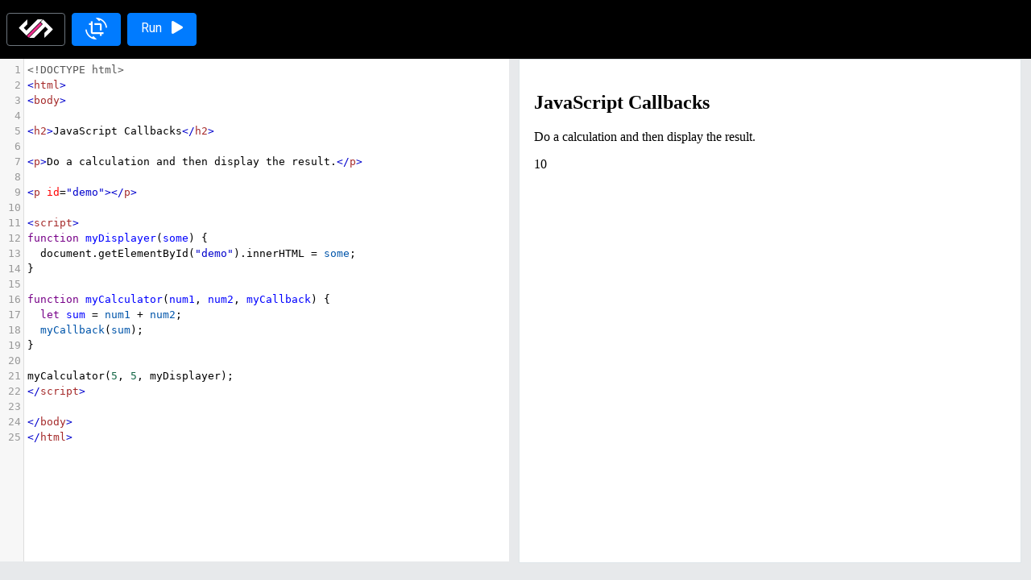

--- FILE ---
content_type: text/html; charset=UTF-8
request_url: https://www.closetag.com/tutorials/javascript/js-callbacks/javascript-callbacks
body_size: 5169
content:
<!DOCTYPE html>
<html lang="en" dir="rtl">

	<head>
    <meta charset="utf-8">

        <title> 
        CloseTag 
        | 
        الشروحات
        | 
         Java Script  
        | 
        JS Callbacks 
        |  
        javascript callbacks 
    </title>
    <meta name="keywords" content="[{&quot;value&quot;:&quot;JS&quot;},{&quot;value&quot;:&quot;Callbacks&quot;}]">
    <meta name="title" content="CloseTag | JS Callbacks">
    <meta name="description" content="في هذا الدرس سوف نتعرف علي ال callback وهي عبارة عن دالة يتم تمريرها بداخل دالة اخري وهذه الطريقة تسمح لنا بأنشاء دالة تقوم بأستدعاء دالة اخري">
    <meta name="og:title" content="JS Callbacks">
    <meta name="og:description" content="في هذا الدرس سوف نتعرف علي ال callback وهي عبارة عن دالة يتم تمريرها بداخل دالة اخري وهذه الطريقة تسمح لنا بأنشاء دالة تقوم بأستدعاء دالة اخري">
    <meta property="og:image" content=' https://www.closetag.com/images/materials/1607319472_4453.png ' />
    <link rel="stylesheet" href="https://www.closetag.com/codemirror/css/codemirror.css" />
    <script src="https://www.closetag.com/codemirror/js/codemirror.js"></script>
    <script src="https://www.closetag.com/codemirror/js/htmlmixed.js"></script>
    <script src="https://www.closetag.com/codemirror/js/xml.js"></script>
    <script src="https://www.closetag.com/codemirror/js/javascript.js"></script>
    <script src="https://www.closetag.com/codemirror/js/css.js"></script>

    <meta http-equiv="X-UA-Compatible" content="IE=edge">
    <meta name="viewport" content="width=device-width, initial-scale=1, shrink-to-fit=no">

            <link href='https://www.closetag.com/images/logo/1641056257_60043.png' rel="icon">
     
    
    <link href="https://cdnjs.cloudflare.com/ajax/libs/font-awesome/5.11.2/css/all.min.css" rel="stylesheet">

    <link href="https://fonts.googleapis.com/css?family=Lato:400,700%7CRoboto:400,500%7CExo+2:600&amp;display=swap" rel="stylesheet">

    <!-- Material Design Icons -->
    <link type="text/css" href="https://www.closetag.com/assets/css/material-icons.css" rel="stylesheet">

    <!-- Toastr -->
    <link type="text/css" href="https://www.closetag.com/assets/vendor/toastr.min.css" rel="stylesheet">
    <link type="text/css" href="https://www.closetag.com/assets/css/toastr.css" rel="stylesheet">
    
            <!-- Latest compiled and minified CSS -->
        <link rel="stylesheet" href="https://maxcdn.bootstrapcdn.com/bootstrap/4.5.2/css/bootstrap.min.css">
        <!-- jQuery library -->
        <script src="https://ajax.googleapis.com/ajax/libs/jquery/3.5.1/jquery.min.js"></script>
        <!-- Popper JS -->
        <script src="https://cdnjs.cloudflare.com/ajax/libs/popper.js/1.16.0/umd/popper.min.js"></script>
        <!-- Latest compiled JavaScript -->
        <script src="https://maxcdn.bootstrapcdn.com/bootstrap/4.5.2/js/bootstrap.min.js"></script>
    
    <!--=============== Captcha Code  ===============-->
    <script src="https://www.google.com/recaptcha/api.js"></script>

    <!-- Dragula -->
    <link type="text/css" href="https://www.closetag.com/assets/vendor/dragula/dragula.min.css" rel="stylesheet">

    <link type="text/css" href="https://www.closetag.com/css/animate.css?6456565" rel="stylesheet">

    <style type="text/css"> 
        .mes, .mes-all, .mes-all *
        {
            font-family: 'mes' !important;
        }
        h4
        {
            font-family: 'mes' !important;
        }
        .mesB
        {
            font-family: 'mesB' !important;
        }
        .sor
        {
            font-family: 'sor' !important;
        }
        .iti-mobile .iti--container
        {
            position: absolute !important;
        }
        .tooltip-inner
        {
            background-color: #000000 !important;
            color: #fff !important;
            font: normal 13pt tahoma !important;
        }
        .btn-green
        {
            background: #1abc9c !important; 
        }
        .style-p-span p
        { 
            line-height: 1.3 !important;
        }
        .style-p-span p font span
        {
            font: normal 12pt tahoma !important;
        }
        .font-size-1-9rem
        {
            font-size: 1.9rem !important;
        }
        .animation-loader
        {
            animation: loader 150s steps(2000) infinite;
        }
        @-webkit-keyframes loader{from{background-position: 0 bottom;}to{background-position:-1814px bottom;}}
        @-moz-keyframes loader{from{background-position: 0 bottom;}to{background-position:-1814px bottom;}}
        @-ms-keyframes loader{from{background-position: 0 bottom;}to{background-position:-1814px bottom;}}
        @-o-keyframes loader{from{background-position: 0 bottom;}to{background-position:-1814px bottom;}}
        @keyframes  loader{from{background-position: 0 bottom;}to{background-position:-1814px bottom;}}

        .text-white-success
        {
            color: white !important;
            border-color: white !important;
        }
        .text-white-success:hover
        {
            color: #B0D355 !important;
        }
        .tahoma-all *
        {
            font: normal 10pt tahoma !important;
        }
        .tahoma-all-14px *
        {
            font: normal 14px tahoma !important;
        }

        .checkbox-unidentified .custom-control-label:before 
        {
            border: 2px solid #000
        }

        .fa.fa-twitter-x::before
        {
            content:"𝕏";
        }

        .font-hd-arabic, .font-hd-arabic *
        {
            font-family: 'HDArabic', -apple-system, BlinkMacSystemFont, segoe ui light, sans-serif !important;
        }

        .font-weight-100
        {
            font-weight: 100 !important;
        }
        .font-weight-100-all *
        {
            font-weight: 100 !important;
        }

        .font-size-18px
        {
            font-size: 18px !important;
        }
        .font-size-18px-all *
        {
            font-size: 18px !important;
        }
    </style>

            <style>
            .select2-results__option, .select2-selection__rendered
            {
                font-family: 'mes' !important;
            }
        </style>
    
    <link href='https://www.closetag.com/css/style.css?653565' rel="stylesheet" type="text/css" />

    <!--=============== Dropzone  ===============-->
    <link rel="stylesheet" href="https://www.closetag.com/css/dropzone.css">
</head>
	
	<body class="layout-sticky-subnav layout-default pl-0">

		<div class="preloader">
		    <div class="sk-chase">
		        <div class="sk-chase-dot"></div>
		        <div class="sk-chase-dot"></div>
		        <div class="sk-chase-dot"></div>
		        <div class="sk-chase-dot"></div>
		        <div class="sk-chase-dot"></div>
		        <div class="sk-chase-dot"></div>
		    </div>

		    <div class="sk-bounce">
		        <div class="sk-bounce-dot"></div>
		        <div class="sk-bounce-dot"></div>
		    </div>
		</div>

		<div class="mdk-header-layout__content page-content ">
			

<style type="text/css">
    @media (max-width: 768px)
    {
        #containerFluid
        {
            padding-bottom: 30px !important;
        }
    }
    input[type=checkbox], input[type=radio]
    {
        width: 25px !important;
        height: 15px !important;
    }
    .CodeMirror 
    {
        position: relative !important;
        width: 100% !important;
    }
    .CMirror
    {
        max-height: 300px !important;
        min-height: 300px !important;
    }
    .CodeMirror-scroll 
    {
        overflow: scroll !important;
    }
    body
    {
        background: #e7e9eb !important;
        margin: 0;
        padding-left: 1rem;
    }
    @media (max-width: 768px)
    {
        body 
        {
            padding-top: 0 !important;
        }
        .nav
        {
            width: 100% !important;
        }
        .w-100
        {
            width: 30% !important;
        }
        .d-flex
        {
            display: block !important;
        }
    }
    .nav-item
    {
        direction: ltr !important;
    }
    .modal-backdrop
    {
        display: none !important;
    }
    [dir=ltr] .carousel-item
    {
        float: left !important;
        margin-left: 0 !important;
    }
    [dir=rtl] .carousel-control-next
    {
        right: 0 !important;
        left: auto !important;
    }
</style>

<div class="navbar navbar-expand-md navbar-list navbar-light border-bottom-2" style="white-space: nowrap;padding: .5rem 0 .5rem .5rem;">
    <div class="container-fluid page__container" style="padding: .5rem 0 !important">
        <div class="nav navbar-nav navbar-list__item" style="margin-left: 0 !important;margin-right: auto !important;">
            <div class="nav-item d-flex flex-column flex-sm-row ml-sm-16pt">
                <a href="https://www.closetag.com/" class="btn justify-content-center btn-outline-secondary w-100"><img src='https://www.closetag.com/images/logo/1707307623_97098.png?5454545' alt="logo" style="height: 25px" /></a>

                <a id="rotate" class="btn justify-content-center btn-primary w-100 ml-2" style="color: #fff !important;padding: 5px 1rem 0;"> <i class="material-icons" style="font-size: 27px">crop_rotate</i></a>

                <a id="view" class="btn justify-content-center btn-primary w-100  ml-2 pr-3 pl-3" style="color: #fff !important;"> Run <i class="fas fa-play ml-2"></i></a>
                
            </div>
        </div>
    </div>
</div>

<div class="container-fluid" id="containerFluid">
    <div class="row" dir="ltr">
        
        <div id="divTextarea"  class="col-md-6"  style="padding: 0 8px 0 0;">
            <div class="container-fluid">
                <div class="row mb-32pt">
                    <textarea  id="example" class="col-md-12 codemirror-textarea" style="padding: 10px;border: 1px solid #dfe6e9;width: 100% !important;display: none !important;">&lt;!DOCTYPE html&gt;
&lt;html&gt;
&lt;body&gt;

&lt;h2&gt;JavaScript Callbacks&lt;/h2&gt;

&lt;p&gt;Do a calculation and then display the result.&lt;/p&gt;

&lt;p id=&quot;demo&quot;&gt;&lt;/p&gt;

&lt;script&gt;
function myDisplayer(some) {
  document.getElementById(&quot;demo&quot;).innerHTML = some;
}

function myCalculator(num1, num2, myCallback) {
  let sum = num1 + num2;
  myCallback(sum);
}

myCalculator(5, 5, myDisplayer);
&lt;/script&gt;

&lt;/body&gt;
&lt;/html&gt;</textarea>
                </div>
            </div> 
        </div>

        <div id="divIframe"  class="col-md-6" >
            <div class="container-fluid bg-white result" style="border: 1px solid #dfe6e9;overflow: auto;  padding: 0 !important; ">
                <div id="result" >
                                        <iframe id="iframe" style="width: 100% !important;border: none !important;padding: 20px 10px 0 !important;"></iframe>
                                    </div>
            </div> 
        </div>

    </div>
</div>

<div id="entity_decode" style="display: none">
    [base64]
</div>
<div id="baseLink" style="display: none">
    
</div>

		</div>

		<!-- Dragula -->
<script src="https://www.closetag.com/assets/js/hljs.js"></script>

<!-- Dragula -->
<script src="https://www.closetag.com/assets/vendor/dragula/dragula.min.js"></script>

<!-- Drag & Drop Page -->
<script src="https://www.closetag.com/assets/js/dragula.js"></script>

<script>
    // URL Site
    var urlSite = 'https://www.closetag.com';

    //Get the button
    var mybutton = document.getElementById("myBtnTop");
    
    // When the user scrolls down 20px from the top of the document, show the button
    window.onscroll = function() {scrollFunction()};
    
    function scrollFunction() {
      if (document.body.scrollTop > 20 || document.documentElement.scrollTop > 20) {
        mybutton.style.display = "block";
      } else {
        mybutton.style.display = "none";
      }
    }
    
    // When the user clicks on the button, scroll to the top of the document
    function topUpFunction() 
    {
      document.body.scrollTop = 0;
      document.documentElement.scrollTop = 0;
    } 

    $("a.clkAnim").click(function (e) {
			e.preventDefault();
			var href = $(this).attr("href");
			$(this).addClass("hinge");
			setTimeout(function () { window.location.href = href; }, 2000);
		});
</script>


<script type="text/javascript">
	$(document).on('click', '.sharing', function() 
	{
		var shareName = $(this).attr('share-name');

        $.ajax({
			url: 'https://www.closetag.com/content/share/page', 
			type:'post',
			data: {
				"_token": "UbZdsHT6o3iWsEmnl2NQqCA9xLfwjTfi6eswxTBg",
				shareo: shareName,
				segmentRequest1: "tutorials",
				segmentRequest2: "javascript",
				segmentRequest3: "js-callbacks",
			},

      success: function( result ) 
			{
				$('.number-'+shareName).text(parseInt($('.number-'+shareName).attr("num")) + 1);
        $('.number-'+shareName).attr("num",parseInt($('.number-'+shareName).attr("num")) + 1);
			}
		});
  });

  // Change Height Textarea Auto
	$('.change-height-auto').each(function () 
	{
		this.setAttribute('style', 'height:' + 50 + 'px;overflow-y:hidden;');
	}).on('input', function () 
	{
		this.style.height = 0;
		this.style.height = (this.scrollHeight) + 'px';
	});
  // Readonly
  $('.change-height-auto-readonly').each(function () 
	{
		this.setAttribute('style', 'height:' + (this.scrollHeight) + 'px;overflow-y:hidden;');
	}).on('input', function () 
	{
		this.style.height = 'auto';
		this.style.height = (this.scrollHeight) + 'px';
	});
	// End Change Height Textarea Auto
</script>

<!-- Textarea Editor -->
<script src="https://www.closetag.com/js/textarea_editor.js"></script>
<script>
  tinymce.init({
    selector: '.textarea-editor',
    plugins: 'autosave lists autolink directionality code',
    directionality : "rtl",
    toolbar: 'undo redo | styleselect | bold italic | alignleft aligncenter alignright | ltr rtl | outdent indent | bullist numlist | forecolor backcolor | removeformat | newdocument'
  });

  $(document).on('click','.d-block-none',function() 
	{
    $(".shape-3-block").slideUp(500);
    $(".shape-3-none").slideDown(500);
	});
</script>

<!--=============== Dropzone  ===============-->
<script src="https://www.closetag.com/js/dropzone.js"></script>

<!--=============== Script  ===============-->
<script src="https://www.closetag.com/js/script.js?66856556"></script>


<script type="text/javascript">
  $(function()
  {
    $(window).click(function()
    {
      res = $('.iti__selected-flag').attr('title').split("+")[1];

      str = $("#phone").val()[0];

      phone = $("#phone").val().replace(str, "");

      if(res == 20 && str == 0)
      {
        $("input[name='username']").val(phone);
      }

      else
      {
        $("input[name='username']").val($("#phone").val());
      }

      $("input[name='phonecode']").val(res)
    });

    $("#phone").change(function()
    {
      res = $('.iti__selected-flag').attr('title').split("+")[1];
        
      valn = $(this).val()[0]

      str = $(this).val().replace(valn, "");

      phone = res + $(this).val();

      if(res == 20 && str == 0)
      {
        $("input[name='username']").val(res+str);
      }

      else
      {
        $("input[name='username']").val(phone);
      }

        $("input[name='phonecode']").val(res);
    });
  });
</script>


<script src="https://www.closetag.com/codemirror/js/defaultIframe.js?new365"></script>
<script type="text/javascript">
    $(document).ready(function() 
    {
        var divText = $("#divTextarea").attr("class");

        if(divText == "col-md-12")
        {
            $("#divIframe").removeAttr("style");

            $("#divIframe").css({"padding":"20px 8px 0px 0px"});

            $('.CodeMirror').height(($(window).height() / 2) - 60);

            $('.result').height(($(window).height() / 2) - 50);

            $('#iframe').height(($(window).height() / 2) - 90);
                
        }
        else
        { 
            $("#divIframe").removeAttr("style");

            $("#divIframe").css({"padding":"0 12px 0 4px"});

            $('.CodeMirror').height($(window).height() - 96);

            $('.result').height($(window).height() - 96);

            $('#iframe').height($(window).height() - 122);

        }

        var content = $('#entity_decode').html();

        $("#iframe").attr(
            "src", "data:text/html;base64," + content 
        );

    })

    $(document).on('click', '#rotate', function() 
    {
        var divTextarea = $("#divTextarea").attr("class");

        if(divTextarea == "col-md-6")
        {
            $("#divTextarea").removeClass("col-md-6");

            $("#divTextarea").addClass("col-md-12");

            $("#divIframe").removeClass("col-md-6");

            $("#divIframe").addClass("col-md-12");

            $("#divIframe").removeAttr("style");

            $("#divIframe").css({"padding":"20px 8px 0px 0px"});

            $('.CodeMirror').height(($(window).height() / 2) - 60);

            $('.result').height(($(window).height() / 2) - 50);

            $('#iframe').height(($(window).height() / 2) - 90);
                
        }
        else
        {
            $("#divTextarea").removeClass("col-md-12");

            $("#divTextarea").addClass("col-md-6"); 

            $("#divIframe").removeClass("col-md-12");

            $("#divIframe").addClass("col-md-6");  

            $("#divIframe").removeAttr("style");

            if($(window).width() <= 768)
            {
                $("#divIframe").css({"padding":"20px 7px 0 0"});
            }
            else
            {
                $("#divIframe").css({"padding":"0 12px 0 4px"});
            }

            $('.CodeMirror').height($(window).height() - 96);

            $('.result').height($(window).height() - 96);

            $('#iframe').height($(window).height() - 122);

        }

        
    })
</script>



	<script defer src="https://static.cloudflareinsights.com/beacon.min.js/vcd15cbe7772f49c399c6a5babf22c1241717689176015" integrity="sha512-ZpsOmlRQV6y907TI0dKBHq9Md29nnaEIPlkf84rnaERnq6zvWvPUqr2ft8M1aS28oN72PdrCzSjY4U6VaAw1EQ==" data-cf-beacon='{"version":"2024.11.0","token":"38dc192a4d72440dac2bb950c042626c","r":1,"server_timing":{"name":{"cfCacheStatus":true,"cfEdge":true,"cfExtPri":true,"cfL4":true,"cfOrigin":true,"cfSpeedBrain":true},"location_startswith":null}}' crossorigin="anonymous"></script>
</body>
</html>


--- FILE ---
content_type: text/css
request_url: https://www.closetag.com/assets/css/material-icons.css
body_size: 11032
content:
@font-face{font-family:Material Icons;font-style:normal;font-weight:400;font-display:block;src:url(materialIcons-Regular.eot);src:local("\263A"),url(materialIcons-Regular.woff2) format("woff2"),url(https://luma.humatheme.com/public/fonts/material-icons/MaterialIcons-Regular.woff) format("woff"),url(https://luma.humatheme.com/public/fonts/material-icons/MaterialIcons-Regular.ttf) format("truetype")}.material-icons{font-family:Material Icons;font-weight:400;font-style:normal;font-size:24px;display:inline-block;line-height:1;text-transform:none;letter-spacing:normal;word-wrap:normal;white-space:nowrap;-webkit-font-smoothing:antialiased;text-rendering:optimizeLegibility;-moz-osx-font-smoothing:grayscale;font-feature-settings:"liga"}[dir=ltr] .material-icons{direction:ltr}[dir=rtl] .material-icons{direction:rtl}.material-icons._10k:before{content:"\E951"}.material-icons._10mp:before{content:"\E952"}.material-icons._11mp:before{content:"\E953"}.material-icons._12mp:before{content:"\E954"}.material-icons._13mp:before{content:"\E955"}.material-icons._14mp:before{content:"\E956"}.material-icons._15mp:before{content:"\E957"}.material-icons._16mp:before{content:"\E958"}.material-icons._17mp:before{content:"\E959"}.material-icons._18mp:before{content:"\E95A"}.material-icons._19mp:before{content:"\E95B"}.material-icons._1k:before{content:"\E95C"}.material-icons._1k_plus:before{content:"\E95D"}.material-icons._20mp:before{content:"\E95E"}.material-icons._21mp:before{content:"\E95F"}.material-icons._22mp:before{content:"\E960"}.material-icons._23mp:before{content:"\E961"}.material-icons._24mp:before{content:"\E962"}.material-icons._2k:before{content:"\E963"}.material-icons._2k_plus:before{content:"\E964"}.material-icons._2mp:before{content:"\E965"}.material-icons._360:before{content:"\E577"}.material-icons._3d_rotation:before{content:"\E84D"}.material-icons._3k:before{content:"\E966"}.material-icons._3k_plus:before{content:"\E967"}.material-icons._3mp:before{content:"\E968"}.material-icons._4k:before{content:"\E072"}.material-icons._4k_plus:before{content:"\E969"}.material-icons._4mp:before{content:"\E96A"}.material-icons._5k:before{content:"\E96B"}.material-icons._5k_plus:before{content:"\E96C"}.material-icons._5mp:before{content:"\E96D"}.material-icons._6k:before{content:"\E96E"}.material-icons._6k_plus:before{content:"\E96F"}.material-icons._6mp:before{content:"\E970"}.material-icons._7k:before{content:"\E971"}.material-icons._7k_plus:before{content:"\E972"}.material-icons._7mp:before{content:"\E973"}.material-icons._8k:before{content:"\E974"}.material-icons._8k_plus:before{content:"\E975"}.material-icons._8mp:before{content:"\E976"}.material-icons._9k:before{content:"\E977"}.material-icons._9k_plus:before{content:"\E978"}.material-icons._9mp:before{content:"\E979"}.material-icons.ac_unit:before{content:"\EB3B"}.material-icons.access_alarm:before{content:"\E190"}.material-icons.access_alarms:before{content:"\E191"}.material-icons.access_time:before{content:"\E192"}.material-icons.accessibility:before{content:"\E84E"}.material-icons.accessibility_new:before{content:"\E92C"}.material-icons.accessible:before{content:"\E914"}.material-icons.accessible_forward:before{content:"\E934"}.material-icons.account_balance:before{content:"\E84F"}.material-icons.account_balance_wallet:before{content:"\E850"}.material-icons.account_box:before{content:"\E851"}.material-icons.account_circle:before{content:"\E853"}.material-icons.account_tree:before{content:"\E97A"}.material-icons.adb:before{content:"\E60E"}.material-icons.add:before{content:"\E145"}.material-icons.add_a_photo:before{content:"\E439"}.material-icons.add_alarm:before{content:"\E193"}.material-icons.add_alert:before{content:"\E003"}.material-icons.add_box:before{content:"\E146"}.material-icons.add_call:before{content:"\E0E8"}.material-icons.add_chart:before{content:"\E97B"}.material-icons.add_circle:before{content:"\E147"}.material-icons.add_circle_outline:before{content:"\E148"}.material-icons.add_comment:before{content:"\E266"}.material-icons.add_ic_call:before{content:"\E97C"}.material-icons.add_link:before{content:"\E178"}.material-icons.add_location:before{content:"\E567"}.material-icons.add_moderator:before{content:"\E97D"}.material-icons.add_photo_alternate:before{content:"\E43E"}.material-icons.add_shopping_cart:before{content:"\E854"}.material-icons.add_to_home_screen:before{content:"\E1FE"}.material-icons.add_to_photos:before{content:"\E39D"}.material-icons.add_to_queue:before{content:"\E05C"}.material-icons.adjust:before{content:"\E39E"}.material-icons.airline_seat_flat:before{content:"\E630"}.material-icons.airline_seat_flat_angled:before{content:"\E631"}.material-icons.airline_seat_individual_suite:before{content:"\E632"}.material-icons.airline_seat_legroom_extra:before{content:"\E633"}.material-icons.airline_seat_legroom_normal:before{content:"\E634"}.material-icons.airline_seat_legroom_reduced:before{content:"\E635"}.material-icons.airline_seat_recline_extra:before{content:"\E636"}.material-icons.airline_seat_recline_normal:before{content:"\E637"}.material-icons.airplanemode_active:before{content:"\E195"}.material-icons.airplanemode_inactive:before,.material-icons.airplanemode_off:before{content:"\E194"}.material-icons.airplanemode_on:before{content:"\E195"}.material-icons.airplay:before{content:"\E055"}.material-icons.airport_shuttle:before{content:"\EB3C"}.material-icons.alarm:before{content:"\E855"}.material-icons.alarm_add:before{content:"\E856"}.material-icons.alarm_off:before{content:"\E857"}.material-icons.alarm_on:before{content:"\E858"}.material-icons.album:before{content:"\E019"}.material-icons.all_inbox:before{content:"\E97F"}.material-icons.all_inclusive:before{content:"\EB3D"}.material-icons.all_out:before{content:"\E90B"}.material-icons.alternate_email:before{content:"\E0E6"}.material-icons.amp_stories:before{content:"\EA13"}.material-icons.android:before{content:"\E859"}.material-icons.announcement:before{content:"\E85A"}.material-icons.apartment:before{content:"\EA40"}.material-icons.approval:before{content:"\E982"}.material-icons.apps:before{content:"\E5C3"}.material-icons.archive:before{content:"\E149"}.material-icons.arrow_back:before{content:"\E5C4"}.material-icons.arrow_back_ios:before{content:"\E5E0"}.material-icons.arrow_downward:before{content:"\E5DB"}.material-icons.arrow_drop_down:before{content:"\E5C5"}.material-icons.arrow_drop_down_circle:before{content:"\E5C6"}.material-icons.arrow_drop_up:before{content:"\E5C7"}.material-icons.arrow_forward:before{content:"\E5C8"}.material-icons.arrow_forward_ios:before{content:"\E5E1"}.material-icons.arrow_left:before{content:"\E5DE"}.material-icons.arrow_right:before{content:"\E5DF"}.material-icons.arrow_right_alt:before{content:"\E941"}.material-icons.arrow_upward:before{content:"\E5D8"}.material-icons.art_track:before{content:"\E060"}.material-icons.aspect_ratio:before{content:"\E85B"}.material-icons.assessment:before{content:"\E85C"}.material-icons.assignment:before{content:"\E85D"}.material-icons.assignment_ind:before{content:"\E85E"}.material-icons.assignment_late:before{content:"\E85F"}.material-icons.assignment_return:before{content:"\E860"}.material-icons.assignment_returned:before{content:"\E861"}.material-icons.assignment_turned_in:before{content:"\E862"}.material-icons.assistant:before{content:"\E39F"}.material-icons.assistant_direction:before{content:"\E988"}.material-icons.assistant_navigation:before{content:"\E989"}.material-icons.assistant_photo:before{content:"\E3A0"}.material-icons.atm:before{content:"\E573"}.material-icons.attach_file:before{content:"\E226"}.material-icons.attach_money:before{content:"\E227"}.material-icons.attachment:before{content:"\E2BC"}.material-icons.attractions:before{content:"\EA52"}.material-icons.audiotrack:before{content:"\E3A1"}.material-icons.autorenew:before{content:"\E863"}.material-icons.av_timer:before{content:"\E01B"}.material-icons.backspace:before{content:"\E14A"}.material-icons.backup:before{content:"\E864"}.material-icons.badge:before{content:"\EA67"}.material-icons.bakery_dining:before{content:"\EA53"}.material-icons.ballot:before{content:"\E172"}.material-icons.bar_chart:before{content:"\E26B"}.material-icons.bathtub:before{content:"\EA41"}.material-icons.battery_alert:before{content:"\E19C"}.material-icons.battery_charging_full:before{content:"\E1A3"}.material-icons.battery_full:before{content:"\E1A4"}.material-icons.battery_std:before{content:"\E1A5"}.material-icons.battery_unknown:before{content:"\E1A6"}.material-icons.beach_access:before{content:"\EB3E"}.material-icons.beenhere:before{content:"\E52D"}.material-icons.block:before{content:"\E14B"}.material-icons.bluetooth:before{content:"\E1A7"}.material-icons.bluetooth_audio:before{content:"\E60F"}.material-icons.bluetooth_connected:before{content:"\E1A8"}.material-icons.bluetooth_disabled:before{content:"\E1A9"}.material-icons.bluetooth_searching:before{content:"\E1AA"}.material-icons.blur_circular:before{content:"\E3A2"}.material-icons.blur_linear:before{content:"\E3A3"}.material-icons.blur_off:before{content:"\E3A4"}.material-icons.blur_on:before{content:"\E3A5"}.material-icons.bolt:before{content:"\EA0B"}.material-icons.book:before{content:"\E865"}.material-icons.bookmark:before{content:"\E866"}.material-icons.bookmark_border:before,.material-icons.bookmark_outline:before{content:"\E867"}.material-icons.bookmarks:before{content:"\E98B"}.material-icons.border_all:before{content:"\E228"}.material-icons.border_bottom:before{content:"\E229"}.material-icons.border_clear:before{content:"\E22A"}.material-icons.border_color:before{content:"\E22B"}.material-icons.border_horizontal:before{content:"\E22C"}.material-icons.border_inner:before{content:"\E22D"}.material-icons.border_left:before{content:"\E22E"}.material-icons.border_outer:before{content:"\E22F"}.material-icons.border_right:before{content:"\E230"}.material-icons.border_style:before{content:"\E231"}.material-icons.border_top:before{content:"\E232"}.material-icons.border_vertical:before{content:"\E233"}.material-icons.branding_watermark:before{content:"\E06B"}.material-icons.breakfast_dining:before{content:"\EA54"}.material-icons.brightness_1:before{content:"\E3A6"}.material-icons.brightness_2:before{content:"\E3A7"}.material-icons.brightness_3:before{content:"\E3A8"}.material-icons.brightness_4:before{content:"\E3A9"}.material-icons.brightness_5:before{content:"\E3AA"}.material-icons.brightness_6:before{content:"\E3AB"}.material-icons.brightness_7:before{content:"\E3AC"}.material-icons.brightness_auto:before{content:"\E1AB"}.material-icons.brightness_high:before{content:"\E1AC"}.material-icons.brightness_low:before{content:"\E1AD"}.material-icons.brightness_medium:before{content:"\E1AE"}.material-icons.broken_image:before{content:"\E3AD"}.material-icons.brunch_dining:before{content:"\EA73"}.material-icons.brush:before{content:"\E3AE"}.material-icons.bubble_chart:before{content:"\E6DD"}.material-icons.bug_report:before{content:"\E868"}.material-icons.build:before{content:"\E869"}.material-icons.burst_mode:before{content:"\E43C"}.material-icons.bus_alert:before{content:"\E98F"}.material-icons.business:before{content:"\E0AF"}.material-icons.business_center:before{content:"\EB3F"}.material-icons.cached:before{content:"\E86A"}.material-icons.cake:before{content:"\E7E9"}.material-icons.calendar_today:before{content:"\E935"}.material-icons.calendar_view_day:before{content:"\E936"}.material-icons.call:before{content:"\E0B0"}.material-icons.call_end:before{content:"\E0B1"}.material-icons.call_made:before{content:"\E0B2"}.material-icons.call_merge:before{content:"\E0B3"}.material-icons.call_missed:before{content:"\E0B4"}.material-icons.call_missed_outgoing:before{content:"\E0E4"}.material-icons.call_received:before{content:"\E0B5"}.material-icons.call_split:before{content:"\E0B6"}.material-icons.call_to_action:before{content:"\E06C"}.material-icons.camera:before{content:"\E3AF"}.material-icons.camera_alt:before{content:"\E3B0"}.material-icons.camera_enhance:before{content:"\E8FC"}.material-icons.camera_front:before{content:"\E3B1"}.material-icons.camera_rear:before{content:"\E3B2"}.material-icons.camera_roll:before{content:"\E3B3"}.material-icons.cancel:before{content:"\E5C9"}.material-icons.cancel_presentation:before{content:"\E0E9"}.material-icons.cancel_schedule_send:before{content:"\EA39"}.material-icons.car_rental:before{content:"\EA55"}.material-icons.car_repair:before{content:"\EA56"}.material-icons.card_giftcard:before{content:"\E8F6"}.material-icons.card_membership:before{content:"\E8F7"}.material-icons.card_travel:before{content:"\E8F8"}.material-icons.cases:before{content:"\E992"}.material-icons.casino:before{content:"\EB40"}.material-icons.cast:before{content:"\E307"}.material-icons.cast_connected:before{content:"\E308"}.material-icons.category:before{content:"\E574"}.material-icons.celebration:before{content:"\EA65"}.material-icons.cell_wifi:before{content:"\E0EC"}.material-icons.center_focus_strong:before{content:"\E3B4"}.material-icons.center_focus_weak:before{content:"\E3B5"}.material-icons.change_history:before{content:"\E86B"}.material-icons.chat:before{content:"\E0B7"}.material-icons.chat_bubble:before{content:"\E0CA"}.material-icons.chat_bubble_outline:before{content:"\E0CB"}.material-icons.check:before{content:"\E5CA"}.material-icons.check_box:before{content:"\E834"}.material-icons.check_box_outline_blank:before{content:"\E835"}.material-icons.check_circle:before{content:"\E86C"}.material-icons.check_circle_outline:before{content:"\E92D"}.material-icons.chevron_left:before{content:"\E5CB"}.material-icons.chevron_right:before{content:"\E5CC"}.material-icons.child_care:before{content:"\EB41"}.material-icons.child_friendly:before{content:"\EB42"}.material-icons.chrome_reader_mode:before{content:"\E86D"}.material-icons.circle_notifications:before{content:"\E994"}.material-icons.class:before{content:"\E86E"}.material-icons.clear:before{content:"\E14C"}.material-icons.clear_all:before{content:"\E0B8"}.material-icons.close:before{content:"\E5CD"}.material-icons.closed_caption:before{content:"\E01C"}.material-icons.closed_caption_off:before{content:"\E996"}.material-icons.cloud:before{content:"\E2BD"}.material-icons.cloud_circle:before{content:"\E2BE"}.material-icons.cloud_done:before{content:"\E2BF"}.material-icons.cloud_download:before{content:"\E2C0"}.material-icons.cloud_off:before{content:"\E2C1"}.material-icons.cloud_queue:before{content:"\E2C2"}.material-icons.cloud_upload:before{content:"\E2C3"}.material-icons.code:before{content:"\E86F"}.material-icons.collections:before{content:"\E3B6"}.material-icons.collections_bookmark:before{content:"\E431"}.material-icons.color_lens:before{content:"\E3B7"}.material-icons.colorize:before{content:"\E3B8"}.material-icons.comment:before{content:"\E0B9"}.material-icons.commute:before{content:"\E940"}.material-icons.compare:before{content:"\E3B9"}.material-icons.compare_arrows:before{content:"\E915"}.material-icons.compass_calibration:before{content:"\E57C"}.material-icons.compress:before{content:"\E94D"}.material-icons.computer:before{content:"\E30A"}.material-icons.confirmation_num:before,.material-icons.confirmation_number:before{content:"\E638"}.material-icons.connected_tv:before{content:"\E998"}.material-icons.contact_mail:before{content:"\E0D0"}.material-icons.contact_phone:before{content:"\E0CF"}.material-icons.contact_support:before{content:"\E94C"}.material-icons.contactless:before{content:"\EA71"}.material-icons.contacts:before{content:"\E0BA"}.material-icons.content_copy:before{content:"\E14D"}.material-icons.content_cut:before{content:"\E14E"}.material-icons.content_paste:before{content:"\E14F"}.material-icons.control_camera:before{content:"\E074"}.material-icons.control_point:before{content:"\E3BA"}.material-icons.control_point_duplicate:before{content:"\E3BB"}.material-icons.copyright:before{content:"\E90C"}.material-icons.create:before{content:"\E150"}.material-icons.create_new_folder:before{content:"\E2CC"}.material-icons.credit_card:before{content:"\E870"}.material-icons.crop:before{content:"\E3BE"}.material-icons.crop_16_9:before{content:"\E3BC"}.material-icons.crop_3_2:before{content:"\E3BD"}.material-icons.crop_5_4:before{content:"\E3BF"}.material-icons.crop_7_5:before{content:"\E3C0"}.material-icons.crop_din:before{content:"\E3C1"}.material-icons.crop_free:before{content:"\E3C2"}.material-icons.crop_landscape:before{content:"\E3C3"}.material-icons.crop_original:before{content:"\E3C4"}.material-icons.crop_portrait:before{content:"\E3C5"}.material-icons.crop_rotate:before{content:"\E437"}.material-icons.crop_square:before{content:"\E3C6"}.material-icons.dangerous:before{content:"\E99A"}.material-icons.dashboard:before{content:"\E871"}.material-icons.dashboard_customize:before{content:"\E99B"}.material-icons.data_usage:before{content:"\E1AF"}.material-icons.date_range:before{content:"\E916"}.material-icons.deck:before{content:"\EA42"}.material-icons.dehaze:before{content:"\E3C7"}.material-icons.delete:before{content:"\E872"}.material-icons.delete_forever:before{content:"\E92B"}.material-icons.delete_outline:before{content:"\E92E"}.material-icons.delete_sweep:before{content:"\E16C"}.material-icons.delivery_dining:before{content:"\EA72"}.material-icons.departure_board:before{content:"\E576"}.material-icons.description:before{content:"\E873"}.material-icons.desktop_access_disabled:before{content:"\E99D"}.material-icons.desktop_mac:before{content:"\E30B"}.material-icons.desktop_windows:before{content:"\E30C"}.material-icons.details:before{content:"\E3C8"}.material-icons.developer_board:before{content:"\E30D"}.material-icons.developer_mode:before{content:"\E1B0"}.material-icons.device_hub:before{content:"\E335"}.material-icons.device_thermostat:before{content:"\E1FF"}.material-icons.device_unknown:before{content:"\E339"}.material-icons.devices:before{content:"\E1B1"}.material-icons.devices_other:before{content:"\E337"}.material-icons.dialer_sip:before{content:"\E0BB"}.material-icons.dialpad:before{content:"\E0BC"}.material-icons.dinner_dining:before{content:"\EA57"}.material-icons.directions:before{content:"\E52E"}.material-icons.directions_bike:before{content:"\E52F"}.material-icons.directions_boat:before{content:"\E532"}.material-icons.directions_bus:before{content:"\E530"}.material-icons.directions_car:before{content:"\E531"}.material-icons.directions_ferry:before{content:"\E532"}.material-icons.directions_railway:before{content:"\E534"}.material-icons.directions_run:before{content:"\E566"}.material-icons.directions_subway:before{content:"\E533"}.material-icons.directions_train:before{content:"\E534"}.material-icons.directions_transit:before{content:"\E535"}.material-icons.directions_walk:before{content:"\E536"}.material-icons.disc_full:before{content:"\E610"}.material-icons.dnd_forwardslash:before{content:"\E611"}.material-icons.dns:before{content:"\E875"}.material-icons.do_not_disturb:before{content:"\E612"}.material-icons.do_not_disturb_alt:before{content:"\E611"}.material-icons.do_not_disturb_off:before{content:"\E643"}.material-icons.do_not_disturb_on:before{content:"\E644"}.material-icons.dock:before{content:"\E30E"}.material-icons.domain:before{content:"\E7EE"}.material-icons.domain_disabled:before{content:"\E0EF"}.material-icons.done:before{content:"\E876"}.material-icons.done_all:before{content:"\E877"}.material-icons.done_outline:before{content:"\E92F"}.material-icons.donut_large:before{content:"\E917"}.material-icons.donut_small:before{content:"\E918"}.material-icons.double_arrow:before{content:"\EA50"}.material-icons.drafts:before{content:"\E151"}.material-icons.drag_handle:before{content:"\E25D"}.material-icons.drag_indicator:before{content:"\E945"}.material-icons.drive_eta:before{content:"\E613"}.material-icons.drive_file_move_outline:before{content:"\E9A1"}.material-icons.drive_file_rename_outline:before{content:"\E9A2"}.material-icons.drive_folder_upload:before{content:"\E9A3"}.material-icons.dry_cleaning:before{content:"\EA58"}.material-icons.duo:before{content:"\E9A5"}.material-icons.dvr:before{content:"\E1B2"}.material-icons.dynamic_feed:before{content:"\EA14"}.material-icons.eco:before{content:"\EA35"}.material-icons.edit:before{content:"\E3C9"}.material-icons.edit_attributes:before{content:"\E578"}.material-icons.edit_location:before{content:"\E568"}.material-icons.edit_off:before{content:"\E950"}.material-icons.eject:before{content:"\E8FB"}.material-icons.email:before{content:"\E0BE"}.material-icons.emoji_emotions:before{content:"\EA22"}.material-icons.emoji_events:before{content:"\EA23"}.material-icons.emoji_flags:before{content:"\EA1A"}.material-icons.emoji_food_beverage:before{content:"\EA1B"}.material-icons.emoji_nature:before{content:"\EA1C"}.material-icons.emoji_objects:before{content:"\EA24"}.material-icons.emoji_people:before{content:"\EA1D"}.material-icons.emoji_symbols:before{content:"\EA1E"}.material-icons.emoji_transportation:before{content:"\EA1F"}.material-icons.enhance_photo_translate:before{content:"\E8FC"}.material-icons.enhanced_encryption:before{content:"\E63F"}.material-icons.equalizer:before{content:"\E01D"}.material-icons.error:before{content:"\E000"}.material-icons.error_outline:before{content:"\E001"}.material-icons.euro:before{content:"\EA15"}.material-icons.euro_symbol:before{content:"\E926"}.material-icons.ev_station:before{content:"\E56D"}.material-icons.event:before{content:"\E878"}.material-icons.event_available:before{content:"\E614"}.material-icons.event_busy:before{content:"\E615"}.material-icons.event_note:before{content:"\E616"}.material-icons.event_seat:before{content:"\E903"}.material-icons.exit_to_app:before{content:"\E879"}.material-icons.expand:before{content:"\E94F"}.material-icons.expand_less:before{content:"\E5CE"}.material-icons.expand_more:before{content:"\E5CF"}.material-icons.explicit:before{content:"\E01E"}.material-icons.explore:before{content:"\E87A"}.material-icons.explore_off:before{content:"\E9A8"}.material-icons.exposure:before{content:"\E3CA"}.material-icons.exposure_minus_1:before{content:"\E3CB"}.material-icons.exposure_minus_2:before{content:"\E3CC"}.material-icons.exposure_neg_1:before{content:"\E3CB"}.material-icons.exposure_neg_2:before{content:"\E3CC"}.material-icons.exposure_plus_1:before{content:"\E3CD"}.material-icons.exposure_plus_2:before{content:"\E3CE"}.material-icons.exposure_zero:before{content:"\E3CF"}.material-icons.extension:before{content:"\E87B"}.material-icons.face:before{content:"\E87C"}.material-icons.fast_forward:before{content:"\E01F"}.material-icons.fast_rewind:before{content:"\E020"}.material-icons.fastfood:before{content:"\E57A"}.material-icons.favorite:before{content:"\E87D"}.material-icons.favorite_border:before,.material-icons.favorite_outline:before{content:"\E87E"}.material-icons.featured_play_list:before{content:"\E06D"}.material-icons.featured_video:before{content:"\E06E"}.material-icons.feedback:before{content:"\E87F"}.material-icons.festival:before{content:"\EA68"}.material-icons.fiber_dvr:before{content:"\E05D"}.material-icons.fiber_manual_record:before{content:"\E061"}.material-icons.fiber_new:before{content:"\E05E"}.material-icons.fiber_pin:before{content:"\E06A"}.material-icons.fiber_smart_record:before{content:"\E062"}.material-icons.file_copy:before{content:"\E173"}.material-icons.file_download:before{content:"\E2C4"}.material-icons.file_download_done:before{content:"\E9AA"}.material-icons.file_present:before{content:"\EA0E"}.material-icons.file_upload:before{content:"\E2C6"}.material-icons.filter:before{content:"\E3D3"}.material-icons.filter_1:before{content:"\E3D0"}.material-icons.filter_2:before{content:"\E3D1"}.material-icons.filter_3:before{content:"\E3D2"}.material-icons.filter_4:before{content:"\E3D4"}.material-icons.filter_5:before{content:"\E3D5"}.material-icons.filter_6:before{content:"\E3D6"}.material-icons.filter_7:before{content:"\E3D7"}.material-icons.filter_8:before{content:"\E3D8"}.material-icons.filter_9:before{content:"\E3D9"}.material-icons.filter_9_plus:before{content:"\E3DA"}.material-icons.filter_b_and_w:before{content:"\E3DB"}.material-icons.filter_center_focus:before{content:"\E3DC"}.material-icons.filter_drama:before{content:"\E3DD"}.material-icons.filter_frames:before{content:"\E3DE"}.material-icons.filter_hdr:before{content:"\E3DF"}.material-icons.filter_list:before{content:"\E152"}.material-icons.filter_list_alt:before{content:"\E94E"}.material-icons.filter_none:before{content:"\E3E0"}.material-icons.filter_tilt_shift:before{content:"\E3E2"}.material-icons.filter_vintage:before{content:"\E3E3"}.material-icons.find_in_page:before{content:"\E880"}.material-icons.find_replace:before{content:"\E881"}.material-icons.fingerprint:before{content:"\E90D"}.material-icons.fireplace:before{content:"\EA43"}.material-icons.first_page:before{content:"\E5DC"}.material-icons.fit_screen:before{content:"\EA10"}.material-icons.fitness_center:before{content:"\EB43"}.material-icons.flag:before{content:"\E153"}.material-icons.flare:before{content:"\E3E4"}.material-icons.flash_auto:before{content:"\E3E5"}.material-icons.flash_off:before{content:"\E3E6"}.material-icons.flash_on:before{content:"\E3E7"}.material-icons.flight:before{content:"\E539"}.material-icons.flight_land:before{content:"\E904"}.material-icons.flight_takeoff:before{content:"\E905"}.material-icons.flip:before{content:"\E3E8"}.material-icons.flip_camera_android:before{content:"\EA37"}.material-icons.flip_camera_ios:before{content:"\EA38"}.material-icons.flip_to_back:before{content:"\E882"}.material-icons.flip_to_front:before{content:"\E883"}.material-icons.folder:before{content:"\E2C7"}.material-icons.folder_open:before{content:"\E2C8"}.material-icons.folder_shared:before{content:"\E2C9"}.material-icons.folder_special:before{content:"\E617"}.material-icons.font_download:before{content:"\E167"}.material-icons.format_align_center:before{content:"\E234"}.material-icons.format_align_justify:before{content:"\E235"}.material-icons.format_align_left:before{content:"\E236"}.material-icons.format_align_right:before{content:"\E237"}.material-icons.format_bold:before{content:"\E238"}.material-icons.format_clear:before{content:"\E239"}.material-icons.format_color_fill:before{content:"\E23A"}.material-icons.format_color_reset:before{content:"\E23B"}.material-icons.format_color_text:before{content:"\E23C"}.material-icons.format_indent_decrease:before{content:"\E23D"}.material-icons.format_indent_increase:before{content:"\E23E"}.material-icons.format_italic:before{content:"\E23F"}.material-icons.format_line_spacing:before{content:"\E240"}.material-icons.format_list_bulleted:before{content:"\E241"}.material-icons.format_list_numbered:before{content:"\E242"}.material-icons.format_list_numbered_rtl:before{content:"\E267"}.material-icons.format_paint:before{content:"\E243"}.material-icons.format_quote:before{content:"\E244"}.material-icons.format_shapes:before{content:"\E25E"}.material-icons.format_size:before{content:"\E245"}.material-icons.format_strikethrough:before{content:"\E246"}.material-icons.format_textdirection_l_to_r:before{content:"\E247"}.material-icons.format_textdirection_r_to_l:before{content:"\E248"}.material-icons.format_underline:before,.material-icons.format_underlined:before{content:"\E249"}.material-icons.forum:before{content:"\E0BF"}.material-icons.forward:before{content:"\E154"}.material-icons.forward_10:before{content:"\E056"}.material-icons.forward_30:before{content:"\E057"}.material-icons.forward_5:before{content:"\E058"}.material-icons.free_breakfast:before{content:"\EB44"}.material-icons.fullscreen:before{content:"\E5D0"}.material-icons.fullscreen_exit:before{content:"\E5D1"}.material-icons.functions:before{content:"\E24A"}.material-icons.g_translate:before{content:"\E927"}.material-icons.gamepad:before{content:"\E30F"}.material-icons.games:before{content:"\E021"}.material-icons.gavel:before{content:"\E90E"}.material-icons.gesture:before{content:"\E155"}.material-icons.get_app:before{content:"\E884"}.material-icons.gif:before{content:"\E908"}.material-icons.goat:before{content:"\DBFF"}.material-icons.golf_course:before{content:"\EB45"}.material-icons.gps_fixed:before{content:"\E1B3"}.material-icons.gps_not_fixed:before{content:"\E1B4"}.material-icons.gps_off:before{content:"\E1B5"}.material-icons.grade:before{content:"\E885"}.material-icons.gradient:before{content:"\E3E9"}.material-icons.grain:before{content:"\E3EA"}.material-icons.graphic_eq:before{content:"\E1B8"}.material-icons.grid_off:before{content:"\E3EB"}.material-icons.grid_on:before{content:"\E3EC"}.material-icons.grid_view:before{content:"\E9B0"}.material-icons.group:before{content:"\E7EF"}.material-icons.group_add:before{content:"\E7F0"}.material-icons.group_work:before{content:"\E886"}.material-icons.hail:before{content:"\E9B1"}.material-icons.hardware:before{content:"\EA59"}.material-icons.hd:before{content:"\E052"}.material-icons.hdr_off:before{content:"\E3ED"}.material-icons.hdr_on:before{content:"\E3EE"}.material-icons.hdr_strong:before{content:"\E3F1"}.material-icons.hdr_weak:before{content:"\E3F2"}.material-icons.headset:before{content:"\E310"}.material-icons.headset_mic:before{content:"\E311"}.material-icons.headset_off:before{content:"\E33A"}.material-icons.healing:before{content:"\E3F3"}.material-icons.hearing:before{content:"\E023"}.material-icons.height:before{content:"\EA16"}.material-icons.help:before{content:"\E887"}.material-icons.help_outline:before{content:"\E8FD"}.material-icons.high_quality:before{content:"\E024"}.material-icons.highlight:before{content:"\E25F"}.material-icons.highlight_off:before,.material-icons.highlight_remove:before{content:"\E888"}.material-icons.history:before{content:"\E889"}.material-icons.home:before{content:"\E88A"}.material-icons.home_filled:before{content:"\E9B2"}.material-icons.home_work:before{content:"\EA09"}.material-icons.horizontal_split:before{content:"\E947"}.material-icons.hot_tub:before{content:"\EB46"}.material-icons.hotel:before{content:"\E53A"}.material-icons.hourglass_empty:before{content:"\E88B"}.material-icons.hourglass_full:before{content:"\E88C"}.material-icons.house:before{content:"\EA44"}.material-icons.how_to_reg:before{content:"\E174"}.material-icons.how_to_vote:before{content:"\E175"}.material-icons.http:before{content:"\E902"}.material-icons.https:before{content:"\E88D"}.material-icons.icecream:before{content:"\EA69"}.material-icons.image:before{content:"\E3F4"}.material-icons.image_aspect_ratio:before{content:"\E3F5"}.material-icons.image_search:before{content:"\E43F"}.material-icons.imagesearch_roller:before{content:"\E9B4"}.material-icons.import_contacts:before{content:"\E0E0"}.material-icons.import_export:before{content:"\E0C3"}.material-icons.important_devices:before{content:"\E912"}.material-icons.inbox:before{content:"\E156"}.material-icons.indeterminate_check_box:before{content:"\E909"}.material-icons.info:before{content:"\E88E"}.material-icons.info_outline:before{content:"\E88F"}.material-icons.input:before{content:"\E890"}.material-icons.insert_chart:before{content:"\E24B"}.material-icons.insert_chart_outlined:before{content:"\E26A"}.material-icons.insert_comment:before{content:"\E24C"}.material-icons.insert_drive_file:before{content:"\E24D"}.material-icons.insert_emoticon:before{content:"\E24E"}.material-icons.insert_invitation:before{content:"\E24F"}.material-icons.insert_link:before{content:"\E250"}.material-icons.insert_photo:before{content:"\E251"}.material-icons.inventory:before{content:"\E179"}.material-icons.invert_colors:before{content:"\E891"}.material-icons.invert_colors_off:before{content:"\E0C4"}.material-icons.invert_colors_on:before{content:"\E891"}.material-icons.iso:before{content:"\E3F6"}.material-icons.keyboard:before{content:"\E312"}.material-icons.keyboard_arrow_down:before{content:"\E313"}.material-icons.keyboard_arrow_left:before{content:"\E314"}.material-icons.keyboard_arrow_right:before{content:"\E315"}.material-icons.keyboard_arrow_up:before{content:"\E316"}.material-icons.keyboard_backspace:before{content:"\E317"}.material-icons.keyboard_capslock:before{content:"\E318"}.material-icons.keyboard_control:before{content:"\E5D3"}.material-icons.keyboard_hide:before{content:"\E31A"}.material-icons.keyboard_return:before{content:"\E31B"}.material-icons.keyboard_tab:before{content:"\E31C"}.material-icons.keyboard_voice:before{content:"\E31D"}.material-icons.king_bed:before{content:"\EA45"}.material-icons.kitchen:before{content:"\EB47"}.material-icons.label:before{content:"\E892"}.material-icons.label_important:before{content:"\E937"}.material-icons.label_important_outline:before{content:"\E948"}.material-icons.label_off:before{content:"\E9B6"}.material-icons.label_outline:before{content:"\E893"}.material-icons.landscape:before{content:"\E3F7"}.material-icons.language:before{content:"\E894"}.material-icons.laptop:before{content:"\E31E"}.material-icons.laptop_chromebook:before{content:"\E31F"}.material-icons.laptop_mac:before{content:"\E320"}.material-icons.laptop_windows:before{content:"\E321"}.material-icons.last_page:before{content:"\E5DD"}.material-icons.launch:before{content:"\E895"}.material-icons.layers:before{content:"\E53B"}.material-icons.layers_clear:before{content:"\E53C"}.material-icons.leak_add:before{content:"\E3F8"}.material-icons.leak_remove:before{content:"\E3F9"}.material-icons.lens:before{content:"\E3FA"}.material-icons.library_add:before{content:"\E02E"}.material-icons.library_add_check:before{content:"\E9B7"}.material-icons.library_books:before{content:"\E02F"}.material-icons.library_music:before{content:"\E030"}.material-icons.lightbulb:before{content:"\E0F0"}.material-icons.lightbulb_outline:before{content:"\E90F"}.material-icons.line_style:before{content:"\E919"}.material-icons.line_weight:before{content:"\E91A"}.material-icons.linear_scale:before{content:"\E260"}.material-icons.link:before{content:"\E157"}.material-icons.link_off:before{content:"\E16F"}.material-icons.linked_camera:before{content:"\E438"}.material-icons.liquor:before{content:"\EA60"}.material-icons.list:before{content:"\E896"}.material-icons.list_alt:before{content:"\E0EE"}.material-icons.live_help:before{content:"\E0C6"}.material-icons.live_tv:before{content:"\E639"}.material-icons.local_activity:before{content:"\E53F"}.material-icons.local_airport:before{content:"\E53D"}.material-icons.local_atm:before{content:"\E53E"}.material-icons.local_attraction:before{content:"\E53F"}.material-icons.local_bar:before{content:"\E540"}.material-icons.local_cafe:before{content:"\E541"}.material-icons.local_car_wash:before{content:"\E542"}.material-icons.local_convenience_store:before{content:"\E543"}.material-icons.local_dining:before{content:"\E556"}.material-icons.local_drink:before{content:"\E544"}.material-icons.local_florist:before{content:"\E545"}.material-icons.local_gas_station:before{content:"\E546"}.material-icons.local_grocery_store:before{content:"\E547"}.material-icons.local_hospital:before{content:"\E548"}.material-icons.local_hotel:before{content:"\E549"}.material-icons.local_laundry_service:before{content:"\E54A"}.material-icons.local_library:before{content:"\E54B"}.material-icons.local_mall:before{content:"\E54C"}.material-icons.local_movies:before{content:"\E54D"}.material-icons.local_offer:before{content:"\E54E"}.material-icons.local_parking:before{content:"\E54F"}.material-icons.local_pharmacy:before{content:"\E550"}.material-icons.local_phone:before{content:"\E551"}.material-icons.local_pizza:before{content:"\E552"}.material-icons.local_play:before{content:"\E553"}.material-icons.local_post_office:before{content:"\E554"}.material-icons.local_print_shop:before,.material-icons.local_printshop:before{content:"\E555"}.material-icons.local_restaurant:before{content:"\E556"}.material-icons.local_see:before{content:"\E557"}.material-icons.local_shipping:before{content:"\E558"}.material-icons.local_taxi:before{content:"\E559"}.material-icons.location_city:before{content:"\E7F1"}.material-icons.location_disabled:before{content:"\E1B6"}.material-icons.location_history:before{content:"\E55A"}.material-icons.location_off:before{content:"\E0C7"}.material-icons.location_on:before{content:"\E0C8"}.material-icons.location_searching:before{content:"\E1B7"}.material-icons.lock:before{content:"\E897"}.material-icons.lock_open:before{content:"\E898"}.material-icons.lock_outline:before{content:"\E899"}.material-icons.logout:before{content:"\E9BA"}.material-icons.looks:before{content:"\E3FC"}.material-icons.looks_3:before{content:"\E3FB"}.material-icons.looks_4:before{content:"\E3FD"}.material-icons.looks_5:before{content:"\E3FE"}.material-icons.looks_6:before{content:"\E3FF"}.material-icons.looks_one:before{content:"\E400"}.material-icons.looks_two:before{content:"\E401"}.material-icons.loop:before{content:"\E028"}.material-icons.loupe:before{content:"\E402"}.material-icons.low_priority:before{content:"\E16D"}.material-icons.loyalty:before{content:"\E89A"}.material-icons.lunch_dining:before{content:"\EA61"}.material-icons.mail:before{content:"\E158"}.material-icons.mail_outline:before{content:"\E0E1"}.material-icons.map:before{content:"\E55B"}.material-icons.margin:before{content:"\E9BB"}.material-icons.mark_as_unread:before{content:"\E9BC"}.material-icons.markunread:before{content:"\E159"}.material-icons.markunread_mailbox:before{content:"\E89B"}.material-icons.maximize:before{content:"\E930"}.material-icons.meeting_room:before{content:"\EB4F"}.material-icons.memory:before{content:"\E322"}.material-icons.menu:before{content:"\E5D2"}.material-icons.menu_book:before{content:"\EA19"}.material-icons.menu_open:before{content:"\E9BD"}.material-icons.merge_type:before{content:"\E252"}.material-icons.message:before{content:"\E0C9"}.material-icons.messenger:before{content:"\E0CA"}.material-icons.messenger_outline:before{content:"\E0CB"}.material-icons.mic:before{content:"\E029"}.material-icons.mic_none:before{content:"\E02A"}.material-icons.mic_off:before{content:"\E02B"}.material-icons.minimize:before{content:"\E931"}.material-icons.missed_video_call:before{content:"\E073"}.material-icons.mms:before{content:"\E618"}.material-icons.mobile_friendly:before{content:"\E200"}.material-icons.mobile_off:before{content:"\E201"}.material-icons.mobile_screen_share:before{content:"\E0E7"}.material-icons.mode_comment:before{content:"\E253"}.material-icons.mode_edit:before{content:"\E254"}.material-icons.monetization_on:before{content:"\E263"}.material-icons.money:before{content:"\E57D"}.material-icons.money_off:before{content:"\E25C"}.material-icons.monochrome_photos:before{content:"\E403"}.material-icons.mood:before{content:"\E7F2"}.material-icons.mood_bad:before{content:"\E7F3"}.material-icons.more:before{content:"\E619"}.material-icons.more_horiz:before{content:"\E5D3"}.material-icons.more_vert:before{content:"\E5D4"}.material-icons.motorcycle:before{content:"\E91B"}.material-icons.mouse:before{content:"\E323"}.material-icons.move_to_inbox:before{content:"\E168"}.material-icons.movie:before{content:"\E02C"}.material-icons.movie_creation:before{content:"\E404"}.material-icons.movie_filter:before{content:"\E43A"}.material-icons.mp:before{content:"\E9C3"}.material-icons.multiline_chart:before{content:"\E6DF"}.material-icons.multitrack_audio:before{content:"\E1B8"}.material-icons.museum:before{content:"\EA36"}.material-icons.music_note:before{content:"\E405"}.material-icons.music_off:before{content:"\E440"}.material-icons.music_video:before{content:"\E063"}.material-icons.my_library_add:before{content:"\E02E"}.material-icons.my_library_books:before{content:"\E02F"}.material-icons.my_library_music:before{content:"\E030"}.material-icons.my_location:before{content:"\E55C"}.material-icons.nature:before{content:"\E406"}.material-icons.nature_people:before{content:"\E407"}.material-icons.navigate_before:before{content:"\E408"}.material-icons.navigate_next:before{content:"\E409"}.material-icons.navigation:before{content:"\E55D"}.material-icons.near_me:before{content:"\E569"}.material-icons.network_cell:before{content:"\E1B9"}.material-icons.network_check:before{content:"\E640"}.material-icons.network_locked:before{content:"\E61A"}.material-icons.network_wifi:before{content:"\E1BA"}.material-icons.new_releases:before{content:"\E031"}.material-icons.next_week:before{content:"\E16A"}.material-icons.nfc:before{content:"\E1BB"}.material-icons.nightlife:before{content:"\EA62"}.material-icons.nights_stay:before{content:"\EA46"}.material-icons.no_encryption:before{content:"\E641"}.material-icons.no_meeting_room:before{content:"\EB4E"}.material-icons.no_sim:before{content:"\E0CC"}.material-icons.not_interested:before{content:"\E033"}.material-icons.not_listed_location:before{content:"\E575"}.material-icons.note:before{content:"\E06F"}.material-icons.note_add:before{content:"\E89C"}.material-icons.notes:before{content:"\E26C"}.material-icons.notification_important:before{content:"\E004"}.material-icons.notifications:before{content:"\E7F4"}.material-icons.notifications_active:before{content:"\E7F7"}.material-icons.notifications_none:before{content:"\E7F5"}.material-icons.notifications_off:before{content:"\E7F6"}.material-icons.notifications_on:before{content:"\E7F7"}.material-icons.notifications_paused:before{content:"\E7F8"}.material-icons.now_wallpaper:before{content:"\E1BC"}.material-icons.now_widgets:before{content:"\E1BD"}.material-icons.offline_bolt:before{content:"\E932"}.material-icons.offline_pin:before{content:"\E90A"}.material-icons.offline_share:before{content:"\E9C5"}.material-icons.ondemand_video:before{content:"\E63A"}.material-icons.opacity:before{content:"\E91C"}.material-icons.open_in_browser:before{content:"\E89D"}.material-icons.open_in_new:before{content:"\E89E"}.material-icons.open_with:before{content:"\E89F"}.material-icons.outdoor_grill:before{content:"\EA47"}.material-icons.outlined_flag:before{content:"\E16E"}.material-icons.padding:before{content:"\E9C8"}.material-icons.pages:before{content:"\E7F9"}.material-icons.pageview:before{content:"\E8A0"}.material-icons.palette:before{content:"\E40A"}.material-icons.pan_tool:before{content:"\E925"}.material-icons.panorama:before{content:"\E40B"}.material-icons.panorama_fish_eye:before,.material-icons.panorama_fisheye:before{content:"\E40C"}.material-icons.panorama_horizontal:before{content:"\E40D"}.material-icons.panorama_photosphere:before{content:"\E9C9"}.material-icons.panorama_photosphere_select:before{content:"\E9CA"}.material-icons.panorama_vertical:before{content:"\E40E"}.material-icons.panorama_wide_angle:before{content:"\E40F"}.material-icons.park:before{content:"\EA63"}.material-icons.party_mode:before{content:"\E7FA"}.material-icons.pause:before{content:"\E034"}.material-icons.pause_circle_filled:before{content:"\E035"}.material-icons.pause_circle_outline:before{content:"\E036"}.material-icons.pause_presentation:before{content:"\E0EA"}.material-icons.payment:before{content:"\E8A1"}.material-icons.people:before{content:"\E7FB"}.material-icons.people_alt:before{content:"\EA21"}.material-icons.people_outline:before{content:"\E7FC"}.material-icons.perm_camera_mic:before{content:"\E8A2"}.material-icons.perm_contact_cal:before,.material-icons.perm_contact_calendar:before{content:"\E8A3"}.material-icons.perm_data_setting:before{content:"\E8A4"}.material-icons.perm_device_info:before,.material-icons.perm_device_information:before{content:"\E8A5"}.material-icons.perm_identity:before{content:"\E8A6"}.material-icons.perm_media:before{content:"\E8A7"}.material-icons.perm_phone_msg:before{content:"\E8A8"}.material-icons.perm_scan_wifi:before{content:"\E8A9"}.material-icons.person:before{content:"\E7FD"}.material-icons.person_add:before{content:"\E7FE"}.material-icons.person_add_disabled:before{content:"\E9CB"}.material-icons.person_outline:before{content:"\E7FF"}.material-icons.person_pin:before{content:"\E55A"}.material-icons.person_pin_circle:before{content:"\E56A"}.material-icons.personal_video:before{content:"\E63B"}.material-icons.pets:before{content:"\E91D"}.material-icons.phone:before{content:"\E0CD"}.material-icons.phone_android:before{content:"\E324"}.material-icons.phone_bluetooth_speaker:before{content:"\E61B"}.material-icons.phone_callback:before{content:"\E649"}.material-icons.phone_disabled:before{content:"\E9CC"}.material-icons.phone_enabled:before{content:"\E9CD"}.material-icons.phone_forwarded:before{content:"\E61C"}.material-icons.phone_in_talk:before{content:"\E61D"}.material-icons.phone_iphone:before{content:"\E325"}.material-icons.phone_locked:before{content:"\E61E"}.material-icons.phone_missed:before{content:"\E61F"}.material-icons.phone_paused:before{content:"\E620"}.material-icons.phonelink:before{content:"\E326"}.material-icons.phonelink_erase:before{content:"\E0DB"}.material-icons.phonelink_lock:before{content:"\E0DC"}.material-icons.phonelink_off:before{content:"\E327"}.material-icons.phonelink_ring:before{content:"\E0DD"}.material-icons.phonelink_setup:before{content:"\E0DE"}.material-icons.photo:before{content:"\E410"}.material-icons.photo_album:before{content:"\E411"}.material-icons.photo_camera:before{content:"\E412"}.material-icons.photo_filter:before{content:"\E43B"}.material-icons.photo_library:before{content:"\E413"}.material-icons.photo_size_select_actual:before{content:"\E432"}.material-icons.photo_size_select_large:before{content:"\E433"}.material-icons.photo_size_select_small:before{content:"\E434"}.material-icons.picture_as_pdf:before{content:"\E415"}.material-icons.picture_in_picture:before{content:"\E8AA"}.material-icons.picture_in_picture_alt:before{content:"\E911"}.material-icons.pie_chart:before{content:"\E6C4"}.material-icons.pie_chart_outlined:before{content:"\E6C5"}.material-icons.pin_drop:before{content:"\E55E"}.material-icons.pivot_table_chart:before{content:"\E9CE"}.material-icons.place:before{content:"\E55F"}.material-icons.play_arrow:before{content:"\E037"}.material-icons.play_circle_fill:before,.material-icons.play_circle_filled:before{content:"\E038"}.material-icons.play_circle_outline:before{content:"\E039"}.material-icons.play_for_work:before{content:"\E906"}.material-icons.playlist_add:before{content:"\E03B"}.material-icons.playlist_add_check:before{content:"\E065"}.material-icons.playlist_play:before{content:"\E05F"}.material-icons.plus_one:before{content:"\E800"}.material-icons.policy:before{content:"\EA17"}.material-icons.poll:before{content:"\E801"}.material-icons.polymer:before{content:"\E8AB"}.material-icons.pool:before{content:"\EB48"}.material-icons.portable_wifi_off:before{content:"\E0CE"}.material-icons.portrait:before{content:"\E416"}.material-icons.post_add:before{content:"\EA20"}.material-icons.power:before{content:"\E63C"}.material-icons.power_input:before{content:"\E336"}.material-icons.power_off:before{content:"\E646"}.material-icons.power_settings_new:before{content:"\E8AC"}.material-icons.pregnant_woman:before{content:"\E91E"}.material-icons.present_to_all:before{content:"\E0DF"}.material-icons.print:before{content:"\E8AD"}.material-icons.print_disabled:before{content:"\E9CF"}.material-icons.priority_high:before{content:"\E645"}.material-icons.public:before{content:"\E80B"}.material-icons.publish:before{content:"\E255"}.material-icons.query_builder:before{content:"\E8AE"}.material-icons.question_answer:before{content:"\E8AF"}.material-icons.queue:before{content:"\E03C"}.material-icons.queue_music:before{content:"\E03D"}.material-icons.queue_play_next:before{content:"\E066"}.material-icons.quick_contacts_dialer:before{content:"\E0CF"}.material-icons.quick_contacts_mail:before{content:"\E0D0"}.material-icons.radio:before{content:"\E03E"}.material-icons.radio_button_checked:before{content:"\E837"}.material-icons.radio_button_off:before{content:"\E836"}.material-icons.radio_button_on:before{content:"\E837"}.material-icons.radio_button_unchecked:before{content:"\E836"}.material-icons.railway_alert:before{content:"\E9D1"}.material-icons.ramen_dining:before{content:"\EA64"}.material-icons.rate_review:before{content:"\E560"}.material-icons.receipt:before{content:"\E8B0"}.material-icons.recent_actors:before{content:"\E03F"}.material-icons.recommend:before{content:"\E9D2"}.material-icons.record_voice_over:before{content:"\E91F"}.material-icons.redeem:before{content:"\E8B1"}.material-icons.redo:before{content:"\E15A"}.material-icons.refresh:before{content:"\E5D5"}.material-icons.remove:before{content:"\E15B"}.material-icons.remove_circle:before{content:"\E15C"}.material-icons.remove_circle_outline:before{content:"\E15D"}.material-icons.remove_done:before{content:"\E9D3"}.material-icons.remove_from_queue:before{content:"\E067"}.material-icons.remove_moderator:before{content:"\E9D4"}.material-icons.remove_red_eye:before{content:"\E417"}.material-icons.remove_shopping_cart:before{content:"\E928"}.material-icons.reorder:before{content:"\E8FE"}.material-icons.repeat:before{content:"\E040"}.material-icons.repeat_on:before{content:"\E9D6"}.material-icons.repeat_one:before{content:"\E041"}.material-icons.repeat_one_on:before{content:"\E9D7"}.material-icons.replay:before{content:"\E042"}.material-icons.replay_10:before{content:"\E059"}.material-icons.replay_30:before{content:"\E05A"}.material-icons.replay_5:before{content:"\E05B"}.material-icons.replay_circle_filled:before{content:"\E9D8"}.material-icons.reply:before{content:"\E15E"}.material-icons.reply_all:before{content:"\E15F"}.material-icons.report:before{content:"\E160"}.material-icons.report_off:before{content:"\E170"}.material-icons.report_problem:before{content:"\E8B2"}.material-icons.reset_tv:before{content:"\E9D9"}.material-icons.restaurant:before{content:"\E56C"}.material-icons.restaurant_menu:before{content:"\E561"}.material-icons.restore:before{content:"\E8B3"}.material-icons.restore_from_trash:before{content:"\E938"}.material-icons.restore_page:before{content:"\E929"}.material-icons.ring_volume:before{content:"\E0D1"}.material-icons.room:before{content:"\E8B4"}.material-icons.room_service:before{content:"\EB49"}.material-icons.rotate_90_degrees_ccw:before{content:"\E418"}.material-icons.rotate_left:before{content:"\E419"}.material-icons.rotate_right:before{content:"\E41A"}.material-icons.rounded_corner:before{content:"\E920"}.material-icons.router:before{content:"\E328"}.material-icons.rowing:before{content:"\E921"}.material-icons.rss_feed:before{content:"\E0E5"}.material-icons.rtt:before{content:"\E9AD"}.material-icons.rv_hookup:before{content:"\E642"}.material-icons.satellite:before{content:"\E562"}.material-icons.save:before{content:"\E161"}.material-icons.save_alt:before{content:"\E171"}.material-icons.saved_search:before{content:"\EA11"}.material-icons.scanner:before{content:"\E329"}.material-icons.scatter_plot:before{content:"\E268"}.material-icons.schedule:before{content:"\E8B5"}.material-icons.schedule_send:before{content:"\EA0A"}.material-icons.school:before{content:"\E80C"}.material-icons.score:before{content:"\E269"}.material-icons.screen_lock_landscape:before{content:"\E1BE"}.material-icons.screen_lock_portrait:before{content:"\E1BF"}.material-icons.screen_lock_rotation:before{content:"\E1C0"}.material-icons.screen_rotation:before{content:"\E1C1"}.material-icons.screen_share:before{content:"\E0E2"}.material-icons.sd:before{content:"\E9DD"}.material-icons.sd_card:before{content:"\E623"}.material-icons.sd_storage:before{content:"\E1C2"}.material-icons.search:before{content:"\E8B6"}.material-icons.security:before{content:"\E32A"}.material-icons.segment:before{content:"\E94B"}.material-icons.select_all:before{content:"\E162"}.material-icons.send:before{content:"\E163"}.material-icons.send_and_archive:before{content:"\EA0C"}.material-icons.sentiment_dissatisfied:before{content:"\E811"}.material-icons.sentiment_neutral:before{content:"\E812"}.material-icons.sentiment_satisfied:before{content:"\E813"}.material-icons.sentiment_satisfied_alt:before{content:"\E0ED"}.material-icons.sentiment_very_dissatisfied:before{content:"\E814"}.material-icons.sentiment_very_satisfied:before{content:"\E815"}.material-icons.settings:before{content:"\E8B8"}.material-icons.settings_applications:before{content:"\E8B9"}.material-icons.settings_backup_restore:before{content:"\E8BA"}.material-icons.settings_bluetooth:before{content:"\E8BB"}.material-icons.settings_brightness:before{content:"\E8BD"}.material-icons.settings_cell:before{content:"\E8BC"}.material-icons.settings_display:before{content:"\E8BD"}.material-icons.settings_ethernet:before{content:"\E8BE"}.material-icons.settings_input_antenna:before{content:"\E8BF"}.material-icons.settings_input_component:before{content:"\E8C0"}.material-icons.settings_input_composite:before{content:"\E8C1"}.material-icons.settings_input_hdmi:before{content:"\E8C2"}.material-icons.settings_input_svideo:before{content:"\E8C3"}.material-icons.settings_overscan:before{content:"\E8C4"}.material-icons.settings_phone:before{content:"\E8C5"}.material-icons.settings_power:before{content:"\E8C6"}.material-icons.settings_remote:before{content:"\E8C7"}.material-icons.settings_system_daydream:before{content:"\E1C3"}.material-icons.settings_voice:before{content:"\E8C8"}.material-icons.share:before{content:"\E80D"}.material-icons.shield:before{content:"\E9E0"}.material-icons.shop:before{content:"\E8C9"}.material-icons.shop_two:before{content:"\E8CA"}.material-icons.shopping_basket:before{content:"\E8CB"}.material-icons.shopping_cart:before{content:"\E8CC"}.material-icons.short_text:before{content:"\E261"}.material-icons.show_chart:before{content:"\E6E1"}.material-icons.shuffle:before{content:"\E043"}.material-icons.shuffle_on:before{content:"\E9E1"}.material-icons.shutter_speed:before{content:"\E43D"}.material-icons.signal_cellular_4_bar:before{content:"\E1C8"}.material-icons.signal_cellular_alt:before{content:"\E202"}.material-icons.signal_cellular_connected_no_internet_4_bar:before{content:"\E1CD"}.material-icons.signal_cellular_no_sim:before{content:"\E1CE"}.material-icons.signal_cellular_null:before{content:"\E1CF"}.material-icons.signal_cellular_off:before{content:"\E1D0"}.material-icons.signal_wifi_4_bar:before{content:"\E1D8"}.material-icons.signal_wifi_4_bar_lock:before{content:"\E1D9"}.material-icons.signal_wifi_off:before{content:"\E1DA"}.material-icons.sim_card:before{content:"\E32B"}.material-icons.sim_card_alert:before{content:"\E624"}.material-icons.single_bed:before{content:"\EA48"}.material-icons.skip_next:before{content:"\E044"}.material-icons.skip_previous:before{content:"\E045"}.material-icons.slideshow:before{content:"\E41B"}.material-icons.slow_motion_video:before{content:"\E068"}.material-icons.smartphone:before{content:"\E32C"}.material-icons.smoke_free:before{content:"\EB4A"}.material-icons.smoking_rooms:before{content:"\EB4B"}.material-icons.sms:before{content:"\E625"}.material-icons.sms_failed:before{content:"\E626"}.material-icons.snooze:before{content:"\E046"}.material-icons.sort:before{content:"\E164"}.material-icons.sort_by_alpha:before{content:"\E053"}.material-icons.spa:before{content:"\EB4C"}.material-icons.space_bar:before{content:"\E256"}.material-icons.speaker:before{content:"\E32D"}.material-icons.speaker_group:before{content:"\E32E"}.material-icons.speaker_notes:before{content:"\E8CD"}.material-icons.speaker_notes_off:before{content:"\E92A"}.material-icons.speaker_phone:before{content:"\E0D2"}.material-icons.speed:before{content:"\E9E4"}.material-icons.spellcheck:before{content:"\E8CE"}.material-icons.sports:before{content:"\EA30"}.material-icons.sports_baseball:before{content:"\EA51"}.material-icons.sports_basketball:before{content:"\EA26"}.material-icons.sports_cricket:before{content:"\EA27"}.material-icons.sports_esports:before{content:"\EA28"}.material-icons.sports_football:before{content:"\EA29"}.material-icons.sports_golf:before{content:"\EA2A"}.material-icons.sports_handball:before{content:"\EA33"}.material-icons.sports_hockey:before{content:"\EA2B"}.material-icons.sports_kabaddi:before{content:"\EA34"}.material-icons.sports_mma:before{content:"\EA2C"}.material-icons.sports_motorsports:before{content:"\EA2D"}.material-icons.sports_rugby:before{content:"\EA2E"}.material-icons.sports_soccer:before{content:"\EA2F"}.material-icons.sports_tennis:before{content:"\EA32"}.material-icons.sports_volleyball:before{content:"\EA31"}.material-icons.square_foot:before{content:"\EA49"}.material-icons.stacked_bar_chart:before{content:"\E9E6"}.material-icons.star:before{content:"\E838"}.material-icons.star_border:before{content:"\E83A"}.material-icons.star_half:before{content:"\E839"}.material-icons.star_outline:before{content:"\E83A"}.material-icons.stars:before{content:"\E8D0"}.material-icons.stay_current_landscape:before{content:"\E0D3"}.material-icons.stay_current_portrait:before{content:"\E0D4"}.material-icons.stay_primary_landscape:before{content:"\E0D5"}.material-icons.stay_primary_portrait:before{content:"\E0D6"}.material-icons.stop:before{content:"\E047"}.material-icons.stop_screen_share:before{content:"\E0E3"}.material-icons.storage:before{content:"\E1DB"}.material-icons.store:before{content:"\E8D1"}.material-icons.store_mall_directory:before{content:"\E563"}.material-icons.storefront:before{content:"\EA12"}.material-icons.straighten:before{content:"\E41C"}.material-icons.stream:before{content:"\E9E9"}.material-icons.streetview:before{content:"\E56E"}.material-icons.strikethrough_s:before{content:"\E257"}.material-icons.style:before{content:"\E41D"}.material-icons.subdirectory_arrow_left:before{content:"\E5D9"}.material-icons.subdirectory_arrow_right:before{content:"\E5DA"}.material-icons.subject:before{content:"\E8D2"}.material-icons.subscriptions:before{content:"\E064"}.material-icons.subtitles:before{content:"\E048"}.material-icons.subway:before{content:"\E56F"}.material-icons.supervised_user_circle:before{content:"\E939"}.material-icons.supervisor_account:before{content:"\E8D3"}.material-icons.surround_sound:before{content:"\E049"}.material-icons.swap_calls:before{content:"\E0D7"}.material-icons.swap_horiz:before{content:"\E8D4"}.material-icons.swap_horizontal_circle:before{content:"\E933"}.material-icons.swap_vert:before{content:"\E8D5"}.material-icons.swap_vert_circle:before,.material-icons.swap_vertical_circle:before{content:"\E8D6"}.material-icons.swipe:before{content:"\E9EC"}.material-icons.switch_account:before{content:"\E9ED"}.material-icons.switch_camera:before{content:"\E41E"}.material-icons.switch_video:before{content:"\E41F"}.material-icons.sync:before{content:"\E627"}.material-icons.sync_alt:before{content:"\EA18"}.material-icons.sync_disabled:before{content:"\E628"}.material-icons.sync_problem:before{content:"\E629"}.material-icons.system_update:before{content:"\E62A"}.material-icons.system_update_alt:before,.material-icons.system_update_tv:before{content:"\E8D7"}.material-icons.tab:before{content:"\E8D8"}.material-icons.tab_unselected:before{content:"\E8D9"}.material-icons.table_chart:before{content:"\E265"}.material-icons.tablet:before{content:"\E32F"}.material-icons.tablet_android:before{content:"\E330"}.material-icons.tablet_mac:before{content:"\E331"}.material-icons.tag:before{content:"\E9EF"}.material-icons.tag_faces:before{content:"\E420"}.material-icons.takeout_dining:before{content:"\EA74"}.material-icons.tap_and_play:before{content:"\E62B"}.material-icons.terrain:before{content:"\E564"}.material-icons.text_fields:before{content:"\E262"}.material-icons.text_format:before{content:"\E165"}.material-icons.text_rotate_up:before{content:"\E93A"}.material-icons.text_rotate_vertical:before{content:"\E93B"}.material-icons.text_rotation_angledown:before{content:"\E93C"}.material-icons.text_rotation_angleup:before{content:"\E93D"}.material-icons.text_rotation_down:before{content:"\E93E"}.material-icons.text_rotation_none:before{content:"\E93F"}.material-icons.textsms:before{content:"\E0D8"}.material-icons.texture:before{content:"\E421"}.material-icons.theater_comedy:before{content:"\EA66"}.material-icons.theaters:before{content:"\E8DA"}.material-icons.thumb_down:before{content:"\E8DB"}.material-icons.thumb_down_alt:before{content:"\E816"}.material-icons.thumb_down_off_alt:before{content:"\E9F2"}.material-icons.thumb_up:before{content:"\E8DC"}.material-icons.thumb_up_alt:before{content:"\E817"}.material-icons.thumb_up_off_alt:before{content:"\E9F3"}.material-icons.thumbs_up_down:before{content:"\E8DD"}.material-icons.time_to_leave:before{content:"\E62C"}.material-icons.timelapse:before{content:"\E422"}.material-icons.timeline:before{content:"\E922"}.material-icons.timer:before{content:"\E425"}.material-icons.timer_10:before{content:"\E423"}.material-icons.timer_3:before{content:"\E424"}.material-icons.timer_off:before{content:"\E426"}.material-icons.title:before{content:"\E264"}.material-icons.toc:before{content:"\E8DE"}.material-icons.today:before{content:"\E8DF"}.material-icons.toggle_off:before{content:"\E9F5"}.material-icons.toggle_on:before{content:"\E9F6"}.material-icons.toll:before{content:"\E8E0"}.material-icons.tonality:before{content:"\E427"}.material-icons.touch_app:before{content:"\E913"}.material-icons.toys:before{content:"\E332"}.material-icons.track_changes:before{content:"\E8E1"}.material-icons.traffic:before{content:"\E565"}.material-icons.train:before{content:"\E570"}.material-icons.tram:before{content:"\E571"}.material-icons.transfer_within_a_station:before{content:"\E572"}.material-icons.transform:before{content:"\E428"}.material-icons.transit_enterexit:before{content:"\E579"}.material-icons.translate:before{content:"\E8E2"}.material-icons.trending_down:before{content:"\E8E3"}.material-icons.trending_flat:before,.material-icons.trending_neutral:before{content:"\E8E4"}.material-icons.trending_up:before{content:"\E8E5"}.material-icons.trip_origin:before{content:"\E57B"}.material-icons.tune:before{content:"\E429"}.material-icons.turned_in:before{content:"\E8E6"}.material-icons.turned_in_not:before{content:"\E8E7"}.material-icons.tv:before{content:"\E333"}.material-icons.tv_off:before{content:"\E647"}.material-icons.two_wheeler:before{content:"\E9F9"}.material-icons.unarchive:before{content:"\E169"}.material-icons.undo:before{content:"\E166"}.material-icons.unfold_less:before{content:"\E5D6"}.material-icons.unfold_more:before{content:"\E5D7"}.material-icons.unsubscribe:before{content:"\E0EB"}.material-icons.update:before{content:"\E923"}.material-icons.upload_file:before{content:"\E9FC"}.material-icons.usb:before{content:"\E1E0"}.material-icons.verified_user:before{content:"\E8E8"}.material-icons.vertical_align_bottom:before{content:"\E258"}.material-icons.vertical_align_center:before{content:"\E259"}.material-icons.vertical_align_top:before{content:"\E25A"}.material-icons.vertical_split:before{content:"\E949"}.material-icons.vibration:before{content:"\E62D"}.material-icons.video_call:before{content:"\E070"}.material-icons.video_collection:before{content:"\E04A"}.material-icons.video_label:before{content:"\E071"}.material-icons.video_library:before{content:"\E04A"}.material-icons.videocam:before{content:"\E04B"}.material-icons.videocam_off:before{content:"\E04C"}.material-icons.videogame_asset:before{content:"\E338"}.material-icons.view_agenda:before{content:"\E8E9"}.material-icons.view_array:before{content:"\E8EA"}.material-icons.view_carousel:before{content:"\E8EB"}.material-icons.view_column:before{content:"\E8EC"}.material-icons.view_comfortable:before,.material-icons.view_comfy:before{content:"\E42A"}.material-icons.view_compact:before{content:"\E42B"}.material-icons.view_day:before{content:"\E8ED"}.material-icons.view_headline:before{content:"\E8EE"}.material-icons.view_in_ar:before{content:"\E9FE"}.material-icons.view_list:before{content:"\E8EF"}.material-icons.view_module:before{content:"\E8F0"}.material-icons.view_quilt:before{content:"\E8F1"}.material-icons.view_stream:before{content:"\E8F2"}.material-icons.view_week:before{content:"\E8F3"}.material-icons.vignette:before{content:"\E435"}.material-icons.visibility:before{content:"\E8F4"}.material-icons.visibility_off:before{content:"\E8F5"}.material-icons.voice_chat:before{content:"\E62E"}.material-icons.voice_over_off:before{content:"\E94A"}.material-icons.voicemail:before{content:"\E0D9"}.material-icons.volume_down:before{content:"\E04D"}.material-icons.volume_mute:before{content:"\E04E"}.material-icons.volume_off:before{content:"\E04F"}.material-icons.volume_up:before{content:"\E050"}.material-icons.volunteer_activism:before{content:"\EA70"}.material-icons.vpn_key:before{content:"\E0DA"}.material-icons.vpn_lock:before{content:"\E62F"}.material-icons.wallet_giftcard:before{content:"\E8F6"}.material-icons.wallet_membership:before{content:"\E8F7"}.material-icons.wallet_travel:before{content:"\E8F8"}.material-icons.wallpaper:before{content:"\E1BC"}.material-icons.warning:before{content:"\E002"}.material-icons.watch:before{content:"\E334"}.material-icons.watch_later:before{content:"\E924"}.material-icons.waterfall_chart:before{content:"\EA00"}.material-icons.waves:before{content:"\E176"}.material-icons.wb_auto:before{content:"\E42C"}.material-icons.wb_cloudy:before{content:"\E42D"}.material-icons.wb_incandescent:before{content:"\E42E"}.material-icons.wb_iridescent:before{content:"\E436"}.material-icons.wb_shade:before{content:"\EA01"}.material-icons.wb_sunny:before{content:"\E430"}.material-icons.wb_twighlight:before{content:"\EA02"}.material-icons.wc:before{content:"\E63D"}.material-icons.web:before{content:"\E051"}.material-icons.web_asset:before{content:"\E069"}.material-icons.weekend:before{content:"\E16B"}.material-icons.whatshot:before{content:"\E80E"}.material-icons.where_to_vote:before{content:"\E177"}.material-icons.widgets:before{content:"\E1BD"}.material-icons.wifi:before{content:"\E63E"}.material-icons.wifi_lock:before{content:"\E1E1"}.material-icons.wifi_off:before{content:"\E648"}.material-icons.wifi_tethering:before{content:"\E1E2"}.material-icons.work:before{content:"\E8F9"}.material-icons.work_off:before{content:"\E942"}.material-icons.work_outline:before{content:"\E943"}.material-icons.workspaces_filled:before{content:"\EA0D"}.material-icons.workspaces_outline:before{content:"\EA0F"}.material-icons.wrap_text:before{content:"\E25B"}.material-icons.youtube_searched_for:before{content:"\E8FA"}.material-icons.zoom_in:before{content:"\E8FF"}.material-icons.zoom_out:before{content:"\E900"}.material-icons.zoom_out_map:before{content:"\E56B"}

--- FILE ---
content_type: text/css
request_url: https://www.closetag.com/assets/css/toastr.css
body_size: -58
content:
#toast-container>div{opacity:1}[dir] #toast-container>div{box-shadow:0 10px 25px 0 rgba(50,50,93,.07),0 5px 15px 0 rgba(0,0,0,.07)}[dir] .toast-primary{background-color:#5567ff}[dir] .toast-secondary{background-color:#868e96}[dir] .toast-success{background-color:#77c13a}[dir] .toast-info{background-color:#17a2b8}[dir] .toast-warning{background-color:#e4a93c}[dir] .toast-danger{background-color:#d9534f}[dir] .toast-light{background-color:#f8f9fa}[dir] .toast-dark{background-color:#303956}[dir] .toast-black{background-color:#272c33}[dir] .toast-accent,[dir] .toast-accent-red{background-color:#ed0b4c}[dir] .toast-accent-yellow{background-color:#e4a93c}[dir] .toast-accent-dodger-blue{background-color:#5567ff}[dir] .toast-accent-pickled-bluewood{background-color:#303956}[dir] .toast-accent-electric-violet{background-color:#9c42ff}[dir] .toast-primary-purple{background-color:#824ee1}[dir] .toast-primary-red{background-color:#ed0b4c}[dir] .toast-primary-yellow{background-color:#e4a93c}[dir] .toast-primary-light{background-color:#9cf}[dir] .toast-primary-dodger-blue{background-color:#5567ff}[dir] .toast-primary-pickled-bluewood{background-color:#303956}

--- FILE ---
content_type: text/css
request_url: https://www.closetag.com/css/style.css?653565
body_size: 1181
content:
.mdk-header--bg-dark .mdk-header__bg-front:after
{
    /* background-color:rgba(48,57,86,.9) */
}

.navbar {
    background: #000000;
    color:white;
}



#headerTop
{
    height: 40px;
    width: 100%;
    top: 0;
    right: 0;
    background-color: rgb(255, 255, 255);
    position: relative;
    z-index: 9999;
}


::-webkit-scrollbar 
{
    width: 7px;
    height: 7px;
}
::-webkit-scrollbar-track 
{
    /* box-shadow: inset 0 0 5px #fff;  */
    background: #fff;
}
::-webkit-scrollbar-thumb 
{
    border-radius: 5px;
    background: #444444;
}
::-webkit-scrollbar-thumb:hover 
{
    background: #444444; 
}


.bg-green
{
    background-color: #00b894;
}

#myBtnTop 
{
    display: none;
    position: fixed;
    bottom: 10px;
    right: 10px;
    z-index: 99999999999999;
    font-size: 20px;
    outline: none;
    background-color: #444444;
    color: white;
    cursor: pointer;
    padding: 0 15px;
    border-radius: 4px;
    border: 2px solid #fff;
}
#myBtnTop:hover
{
    background-color: black;
}


#errorText 
{
    position: fixed;
    bottom: 0px;
    left: 0px;
    z-index: 99;
    font-size: 18px;
    border-top: 2px solid #fff;
    border-right: 2px solid #fff;
    border-top-right-radius: 4px;
    outline: none;
    background-color: #444444;
    color: white;
    cursor: pointer;
    padding: 10px 20px 0;
    text-decoration: none;
}
#errorText:hover
{
    background-color: #000000;
}


.navbar ul > li > a 
{
    color: #ffffff ;
    
}


.navbar ul > li> a:hover, .navbar ul > li.active > a 
{
    color: #f9f426 !important;
    background: #ffffff !important;
}

.activeNew a
{
    color: #18BCFA !important;
    
}

/* animated clouds */

/* animated clouds */

[dir] .bg-dark {
    background:linear-gradient(180deg, #2d2db0 -65%, #2c8cf4 110%);
}

.page-separator2:before
{
    background-color: white !important;
}

.a-footer, .a-b-footer
{
    color: #869fb2 !important;
}

.a-footer:hover
{
    color: #fff !important;
}

.a-b-footer:hover
{
    color: #a5b7c6 !important;
}

.bg-gradient1
{
    background:#c7ecff;
    background:-moz-linear-gradient(top,#c7ecff 0,#f9efff 100%);
    background:-webkit-linear-gradient(top,#c7ecff 0,#f9efff 100%);
    background:linear-gradient(to bottom,#c7ecff 0,#f9efff 100%);
}
.bg-gradient2
{
    background:#ffe2e2;
    background:-moz-linear-gradient(top,#ffe2e2 0,#fff9f4 100%);
    background:-webkit-linear-gradient(top,#ffe2e2 0,#fff9f4 100%);
    background:linear-gradient(to bottom,#ffe2e2 0,#fff9f4 100%);
}
.bg-gradient3
{
    background:#fdffed;
    background:-moz-linear-gradient(top,#fdffed 0,#effff8 100%);
    background:-webkit-linear-gradient(top,#fdffed 0,#effff8 100%);
    background:linear-gradient(to bottom,#fdffed 0,#effff8 100%);
}
.bg-gradient4
{
    background:#e2f3ff;
    background:-moz-linear-gradient(top,#e2f3ff 0,#fffbef 100%);
    background:-webkit-linear-gradient(top,#e2f3ff 0,#fffbef 100%);
    background:linear-gradient(to bottom,#e2f3ff 0,#fffbef 100%);
}
.bg-gradient5
{
    background:#c1eeff;
    background:-moz-linear-gradient(top,#c1eeff 0,#f5faff 100%);
    background:-webkit-linear-gradient(top,#c1eeff 0,#f5faff 100%);
    background:linear-gradient(to bottom,#c1eeff 0,#f5faff 100%);
}
.bg-gradient6
{
    background:#fff6f3;
    background:-moz-linear-gradient(top,#fff6f3 0,#fffefb 100%);
    background:-webkit-linear-gradient(top,#fff6f3 0,#fffefb 100%);
    background:linear-gradient(to bottom,#fff6f3 0,#fffefb 100%);
}
.bg-gradient7
{
    background:#e8fffc;
    background:-moz-linear-gradient(top,#e8fffc 0,#fff4f4 100%);
    background:-webkit-linear-gradient(top,#e8fffc 0,#fff4f4 100%);
    background:linear-gradient(to bottom,#e8fffc 0,#fff4f4 100%);
}
.bg-gradient8
{
    background:#ffe2e2;
    background:-moz-linear-gradient(top,#ffe2e2 0,#fff9f4 100%);
    background:-webkit-linear-gradient(top,#ffe2e2 0,#fff9f4 100%);
    background:linear-gradient(to bottom,#ffe2e2 0,#fff9f4 100%);
}
.bg-gradient9
{
    background:#fff8fb;
    background:-moz-linear-gradient(top,#fff8fb 0,#d0fcf6 100%);
    background:-webkit-linear-gradient(top,#fff8fb 0,#d0fcf6 100%);
    background:linear-gradient(to bottom,#fff8fb 0,#d0fcf6 100%);
}
.bg-gradient10
{
    background:#e5ffee;
    background:-moz-linear-gradient(top,#ffe2e2 0,#fff9f4 100%);
    background:-webkit-linear-gradient(top,#ffe2e2 0,#fff9f4 100%);
    background:linear-gradient(to bottom,#e5ffee 0,#e2f6ff 100%);
}
.bg-gradient11
{
    background:#e4fffe;
    background:-moz-linear-gradient(top,#e4fffe 0,#ffedf3 100%);
    background:-webkit-linear-gradient(top,#e4fffe 0,#ffedf3 100%);
    background:linear-gradient(to bottom,#e4fffe 0,#ffedf3 100%);
}
.bg-gradient12
{
    background:#fffdf2;
    background:-moz-linear-gradient(top,#fffdf2 0,#ffeff5 100%);
    background:-webkit-linear-gradient(top,#fffdf2 0,#ffeff5 100%);
    background:linear-gradient(to bottom,#fffdf2 0,#ffeff5 100%);
}
.bg-gradient13
{
    background:#ff1f8e;
    background:-moz-linear-gradient(left,#ff1f8e 0,#007bff 100%);
    background:-webkit-linear-gradient(left,#ff1f8e 0,#007bff 100%);
    background:linear-gradient(to right,#ff1f8e 0,#007bff 100%);
}
.bg-gradient14
{
    background:#3f36b9;
    background:-moz-linear-gradient(left,#552ecd 0,#13137a 100%);
    background:-webkit-linear-gradient(left,#552ecd 0,#13137a 100%);
    background:linear-gradient(to right,#552ecd 0,#13137a 100%);
}
.bg-gradient15
{
    background:#9c27b0;
    background:-moz-linear-gradient(left,#9c27b0 0,#673ab7 100%);
    background:-webkit-linear-gradient(left,#9c27b0 0,#673ab7 100%);
    background:linear-gradient(to right,#9c27b0 0,#673ab7 100%);
}
.bg-gradient16
{
    background:#ff2d8d;
    background:-moz-linear-gradient(top,#ff2d8d 0,#653db9 100%);
    background:-webkit-linear-gradient(top,#ff2d8d 0,#653db9 100%);
    background:linear-gradient(to bottom,#ff2d8d 0,#653db9 100%);
}
.bg-gradient17
{
    background-image:-moz-linear-gradient(45deg,#9217de 0,#4775ff 50%,#00b6d4 100%);
    background-image:-webkit-linear-gradient(45deg,#9217de 0,#4775ff 50%,#00b6d4 100%);
    background-image:linear-gradient(45deg,#9217de 0,#4775ff 50%,#00b6d4 100%);
}

/* .div-select2-single .select2-container .select2-selection--single
{
    border: 2px solid #ffffff !important;
    background-color: #000 !important;
}

.div-select2-single .select2-container .select2-selection--single:hover
{
    background-color: #1d262d !important;
}

.div-select2-single .select2-results__option, .div-select2-single .select2-selection__rendered
{
    text-align: center !important;
    display: block !important;
}

.div-select2-single .select2-selection__rendered
{
    color: #fff !important;
} */

.div-select2-single .form-control, .div-select2-single .form-control:focus
{
    background-color: transparent !important;
    border: 3px solid #fff !important;
    color:  #fff !important;
    padding: 8px 10px !important;
    height: auto !important;
    font-size: 1rem !important;
    font-weight: bold !important;
}

.div-select2-single .form-control option
{
    color:  #000 !important;
}

.div-select2-single .form-control:hover
{
    background-color: rgba(255,255,255,0.2) !important;
}

.cursor-pointer 
{ 
    cursor: pointer !important; 
}

/* .mdk-header-layout>.mdk-header
{
    z-index: -1 !important;
} */

/* #default-drawer
{
    z-index: 2 !important;
} */

/* .mdk-drawer[data-closing], .mdk-drawer[data-opened]
{
    z-index: 999999999999 !important;
} */

/* @media only screen and (min-width: 768px)
{
	.groups-fixed
	{
		z-index: 1 !important;
	}
} */

/* .mdk-header-layout__content
{
    z-index: -1 !important;
} */

--- FILE ---
content_type: text/javascript
request_url: https://www.closetag.com/codemirror/js/defaultIframe.js?new365
body_size: 461
content:

$(document).ready(function(){

    var code = $(".codemirror-textarea");

    var pathArray = window.location.pathname.split('/');

    var baseLink = $('#baseLink').html();

    for (var i = 0; i < code.length; i++) {

        var editor = CodeMirror.fromTextArea(code[i], {

            lineNumbers: true,
            mode: "text/html",
            htmlMode: true,
            lineWrapping: true,
            smartIndent: false,
            addModeClass: true,
            viewportMargin: Infinity,
            styleActiveLine: true,
            matchBrackets: true,
            gutter: true
            
        });

        editor.on('change', (editor) => {

            var text = editor.doc.getValue();

            $('#view').click(function(){

                $('#entity_decode').html(btoa(text))

                var content = $('#entity_decode').html();

                var deCode64 = atob(content);

                var urlL = $(location).attr('href'),
                partss = urlL.split("/"),
                lastPart = partss[partss.length-2];

                if(lastPart == "custom-scrollbar")
                {
                    if(baseLink == 1)
                    {   
                        var styleScrollbar = '<base href="https://www.closetag.com/" target="_blank"></head>';
                    }
                    else
                    {
                        var styleScrollbar = '</head>';
                    }
                }
                else
                {
                    if(baseLink == 1)
                    {   
                        var styleScrollbar = '<base href="https://www.closetag.com/" target="_blank"><style type="text/css"> ::-webkit-scrollbar{width:7px;height:7px;}::-webkit-scrollbar-track{background:#fff;}::-webkit-scrollbar-thumb{border-radius:5px;background:#2f45ff;}</style></head>';
                    }
                    else
                    {
                        var styleScrollbar = '<style type="text/css"> ::-webkit-scrollbar{width:7px;height:7px;}::-webkit-scrollbar-track{background:#fff;}::-webkit-scrollbar-thumb{border-radius:5px;background:#2f45ff;}</style></head>';
                    }
                }

                var replaceCode = deCode64.replace("</head>", styleScrollbar);
                
                var enCode64 = btoa(replaceCode);

                $("#iframe").attr(
                    "src", "data:text/html;base64," + enCode64
                );
                  
            })
        });

        var text = editor.doc.getValue();

        $('#view').click(function(){

            $('#entity_decode').html(btoa(text))

            var content = $('#entity_decode').html();

            var deCode64 = atob(content);

            var urlL = $(location).attr('href'),
                partss = urlL.split("/"),
                lastPart = partss[partss.length-2];

                if(lastPart == "custom-scrollbar")
                {
                    if(baseLink == 1)
                    {   
                        var styleScrollbar = '<base href="https://www.closetag.com/" target="_blank"></head>';
                    }
                    else
                    {
                        var styleScrollbar = '</head>';
                    }
                }
                else
                {
                    if(baseLink == 1)
                    {   
                        var styleScrollbar = '<base href="https://www.closetag.com/" target="_blank"><style type="text/css"> ::-webkit-scrollbar{width:7px;height:7px;}::-webkit-scrollbar-track{background:#fff;}::-webkit-scrollbar-thumb{border-radius:5px;background:#2f45ff;}</style></head>';
                    }
                    else
                    {
                        var styleScrollbar = '<style type="text/css"> ::-webkit-scrollbar{width:7px;height:7px;}::-webkit-scrollbar-track{background:#fff;}::-webkit-scrollbar-thumb{border-radius:5px;background:#2f45ff;}</style></head>';
                    }
                }

            var replaceCode = deCode64.replace("</head>", styleScrollbar);
            
            var enCode64 = btoa(replaceCode);

            $("#iframe").attr(
                "src", "data:text/html;base64," + enCode64
            );
                
        })
        
    }

    

    
    
})



--- FILE ---
content_type: text/javascript
request_url: https://www.closetag.com/assets/js/dragula.js
body_size: 208
content:
!function(e){var t={};function r(n){if(t[n])return t[n].exports;var o=t[n]={i:n,l:!1,exports:{}};return e[n].call(o.exports,o,o.exports,r),o.l=!0,o.exports}r.m=e,r.c=t,r.d=function(e,t,n){r.o(e,t)||Object.defineProperty(e,t,{enumerable:!0,get:n})},r.r=function(e){"undefined"!=typeof Symbol&&Symbol.toStringTag&&Object.defineProperty(e,Symbol.toStringTag,{value:"Module"}),Object.defineProperty(e,"__esModule",{value:!0})},r.t=function(e,t){if(1&t&&(e=r(e)),8&t)return e;if(4&t&&"object"==typeof e&&e&&e.__esModule)return e;var n=Object.create(null);if(r.r(n),Object.defineProperty(n,"default",{enumerable:!0,value:e}),2&t&&"string"!=typeof e)for(var o in e)r.d(n,o,function(t){return e[t]}.bind(null,o));return n},r.n=function(e){var t=e&&e.__esModule?function(){return e.default}:function(){return e};return r.d(t,"a",t),t},r.o=function(e,t){return Object.prototype.hasOwnProperty.call(e,t)},r.p="/",r(r.s=622)}({2250:function(e,t,r){"use strict";r.r(t);r(623)},622:function(e,t,r){e.exports=r(2250)},623:function(e,t){!function(){"use strict";$('[data-toggle="dragula"]').each((function(){var e=$(this),t={moves:function(t,r,n,o){return void 0===e.data("dragula-moves")||n.classList.contains(e.data("dragula-moves"))}},r=$(this).data("dragula-containers"),n=[];if(r)for(var o=0;o<r.length;o++)n.push(document.querySelector(r[o]));else n.push(e[0]);dragula(n,t)}))}()}});

--- FILE ---
content_type: text/javascript
request_url: https://www.closetag.com/js/script.js?66856556
body_size: 300
content:

// 9999999999


///////////////////////////////////////////////// Modal Image Zoom
//////////////////////////////////////////////////////////////////

// Get the modal
	var modal = document.getElementById("myModal");
// Get the image and insert it inside the modal - use its "alt" text as a caption

// Get the <span> element that closes the modal
var span = document.getElementsByClassName("close")[0];
// When the user clicks on <span> (x), close the modal

var modalImg = document.getElementById("img01");

var captionText = document.getElementById("caption");

function Zoom(id) 
{
	modal.style.background = "";

	var img = document.getElementById("myImg_"+ id);

	modal.style.display = "block";

	modalImg.src = img.src;

	captionText.innerHTML = img.alt;
}

span.onclick = function() 
{ 
	modal.style.display = "none";
}

modal.onclick = function() 
{ 
	modal.style.display = "none";
}

///////////////////////////////////////////////// End Modal Image Zoom
//////////////////////////////////////////////////////////////////////



///////////////////////////////////////////////// Modal Copy Code
//////////////////////////////////////////////////////////////////
function buttonCode(id,type) 
{
	modalImg.src = "";

	if(type == 7)
	{
		modal.style.display = "block";
		modal.style.background = "#17a2b8";
		captionText.innerHTML = "تم نسخ الكود ";
		captionText.style.fontSize = "50px";
		captionText.style.marginTop = "200px";
		captionText.style.color = "#fff";
		span.style.display = "none";

		setTimeout(function()
		{
			modal.style.display = "none";

		}, 700);

		var copyText = document.getElementById("myInput_"+id);
		copyText.type = 'text';
		copyText.select();
		document.execCommand("copy");
		copyText.type = 'hidden';
	}
}
///////////////////////////////////////////////// End Modal Copy Code
/////////////////////////////////////////////////////////////////////


///////////////////////////////////////////////// Modal Copy Question
//////////////////////////////////////////////////////////////////
function aLinkQuestion(id) 
{
	modalImg.src = "";

	modal.style.display = "block";
	modal.style.background = "#17a2b8";
	captionText.innerHTML = "تم نسخ الرابط ";
	captionText.style.fontSize = "50px";
	captionText.style.marginTop = "200px";
	captionText.style.color = "#fff";
	span.style.display = "none";

	setTimeout(function()
	{
		modal.style.display = "none";

	}, 700); 

	var copyText = document.getElementById("aLinkQuestion_"+id);
	copyText.type = 'text';
	copyText.select();
	document.execCommand("copy");
	copyText.type = 'hidden';
}
///////////////////////////////////////////////// End Modal Copy Question
/////////////////////////////////////////////////////////////////////